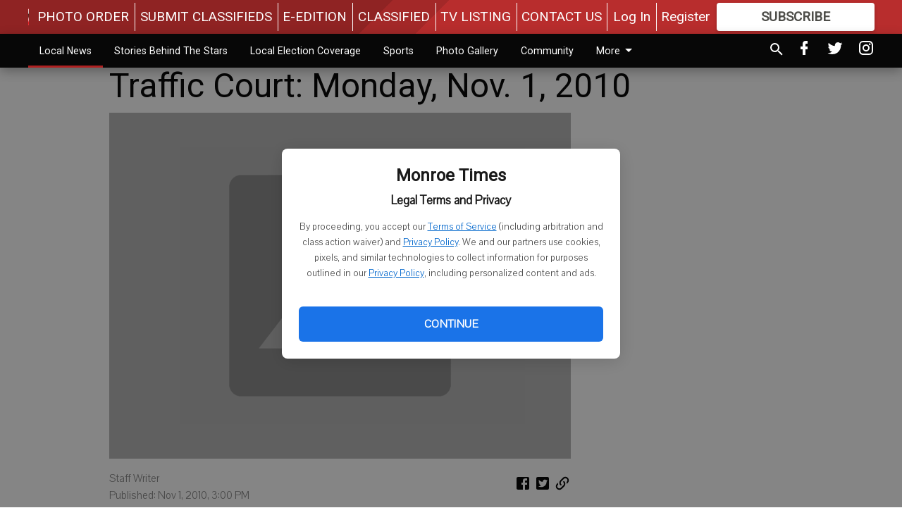

--- FILE ---
content_type: text/html; charset=utf-8
request_url: https://themonroetimes.com/local-news/copscourts/record/traffic-court-monday-nov-1-2010/
body_size: 145963
content:


<!DOCTYPE html>
<!--[if lt IE 7]>      <html class="no-js lt-ie9 lt-ie8 lt-ie7"> <![endif]-->
<!--[if IE 7]>         <html class="no-js lt-ie9 lt-ie8"> <![endif]-->
<!--[if IE 8]>         <html class="no-js lt-ie9"> <![endif]-->
<!--[if gt IE 8]><!-->
<html class="no-js" prefix="og: http://ogp.me/ns#"> <!--<![endif]-->
<head>
    
    
    
    
        
        <meta charset="utf-8"/>
        <meta http-equiv="X-UA-Compatible" content="IE=edge"/>
        <title>
                Traffic Court: Monday, Nov. 1, 2010 - Monroe Times
            </title>
        <meta name="robots" content="noarchive">
        <meta name="description" content="Green County Joanna L. Adams, 48, South Wayne, seatbelt violation, $10 Paul M. Albright, 21, Monroe, seatbelt violation, $10 Joseph E. Allen, 33, Monroe, seatbelt violation, $10 David S. Bates, 45, Monroe, driving after suspension, $200.50 David S. Bates, 45, Monroe, inattentive driving, $187.90 Peter J. Beaton, 25, Monroe, seatbelt violation, $10 Gerald H. Beckman, 49, Monroe, seatbelt violation, $10 Jose De Jesus Fajardo Benitez, 22, Monroe, driving without a license, $200.50 Chad S. Bergemann, 25, Monroe, seatbelt violation, $10 Daria L. Beutel, 17, Monroe, seatbelt violation, $10 Curt L. Blankenhagen, 48, Monroe, seatbelt violation, $10 Nicole J. Bleiler, 27, Monroe, driving without insurance, $200.50 Sherry A. Boeke, 41, Orangeville, Ill., inattentive driving, $187.90 John T. Broger, 55, Juda, riding illegally on a vehicle, $175.30 Courtney A. Broshous, 22, Monroe, driving without insurance, $200.50 Jon W. Burreson, 29, Monroe, failure to stop at a stop sign, $175.30 Rene Castellanos Avila, 26, Monroe, failure to stop at a stop sign, $175.30 Rene Castellanos Avila, 26, Monroe, second-offense driving after suspension, $200 Rene Castellanos Avila, 26, Monroe, driving without insurance, $200.50 Kristina A. Chapman, 24, New Glarus, permit unauthorized person to drive, $200.50 Timothy T. Christen, 21, Monroe, third-offense driving after suspension, $200.50 Darcy A. Connolly Brunner, 47, Freeport, Ill., seatbelt violation, $10 Richard J. Curran, 40, Monroe, seatbelt violation, $10 Matthew T. Daly, 20, Monroe, seatbelt violation, $10 Brian E. Damm, 41, Beloit, driving without proof of insurance, $10 Avis D. Disch, 82, Monticello, seatbelt violation, $10 Silvan F. Disch, 73, Monticello, seatbelt violation, $10 Nancy J. Duerst, 55, New Glarus, seatbelt violation, $10 Joshua J. Ellingson, 18, Monroe, seatbelt violation, $10 Katelyn A. Elasser, 21, Brodhead, seatbelt violation, $10 Kimberlee J. Eminger, 31, Monroe, seatbelt violation, $10 Kimberlee J. Eminger, 31, Monroe, driving without proof of insurance, $10 Ronald E. Fernstaedt, 46, Monroe, automobile following too closely, $200.50 Tara Brennan Fetterolf, 17, Monroe, speedometer violations, $200.50 Donald H. Fey, 72, Monroe, driving without a license, $200.50 Lisa A. Fransen, 40, Brodhead, non-registration of a vehicle, $175.30 Ignacio Garcia, 20, Monroe, driving without a license, $200.50 Marie P. Gogin, 47, Monroe, failure to yield the right of way, $175.30 Angelina L. Grunert, 42, Madison, speeding, $175.30 Tammy M. Hagen, 39, Monroe, seatbelt violation, $10 Sherriann E. Hanna, 40, Monroe, seatbelt violation, $10 Cody J. Hardy, 17, Brodhead, driving without insurance, $200.50 Bobby J. Harris, 28, Blanchardville, speeding, $200.50 Bobby J. Harris, 28, Blanchardville, driving without proof of insurance, $10 Robert R. Hawkins, 39, Monroe, driving after suspension, $200.50 Eliezer Hernandez De la Cruz, 24, Monroe, driving without a license, $200.50 Nicholas C. Huber, 17, Monroe, speeding, $175.30 Jessie P. Johns, 36, Monroe, seatbelt violation, $10 Todd R. Johnson, 41, Monroe, second-offense driving after suspension, $200.50 Matthew C. Kernen, 23, Monroe, seatbelt violation, $10 Sarina M. Klosterman, 19, Blanchardville, speedometer violations, $175.30 Lauren M. Knox, 20, Monroe, seatbelt violation, $10 Kaytlyn M. Knox, 16, Monroe, improper signal for stop/turn, $175.30 Hanna O. Knutson, 17, Monroe, improper signal for stop/turn, $175.30 Adam R. Kopp, 35, Albany, speeding, $175.30 Mark L. Krebs, 53, Monroe, seatbelt violation, $10 Angela E. Krebs, 34, Gratiot, seatbelt violation, $10 Rachel M. Kubly, 20, Monroe, permit unauthorized person to drive, $200.50 Cherie L. Lafave Hughes, 47, Monroe, seatbelt violation, $10 Jacob D. Larson, 19, Monroe, seatbelt violation, $10 Aaron M. Lawrence, 24, South Wayne, seatbelt violation, $10 Aaron M. Lawrence, 24, South Wayne, driving without proof of insurance, $10 Billy G. Lawrence, 18, Browntown, driving without insurance, $200.50 Billy G. Lawrence, 18, Browntown, driving after revocation/suspension, $175.30 Amy J. Lehr, 43, Monticello, seatbelt violation, $10 Christopher E. Leopold, 39, Monroe, non-registration of a vehicle, $150.10n Angel Mauricio Lopez Sanchez, 25, Monroe, driving after revocation, $200.50 Bonnie L. Mau, 55, Gratiot, seatbelt violation, $10 Bonnie L. Mau, 55, Gratiot, driving without proof of insurance, $10 William G. McMahan, 64, Belleville, driving while intoxicated, $691.50n Tyler P. McCabe, 22, Monroe, driving without insurance, $200.50 Tyler P. McCabe, 22, Monroe, second-offense driving after suspension, $200.50 Trisha M. Meier, 31, Monroe, seatbelt violation, $10 Monico Garcia Mendez, 46, Monroe, driving without insurance, $200.50 Peter P. Minucci, 53, Juda, non-registration of a vehicle, $175.30 Elias Ojeda Castro, 30, Monroe, second-offense driving after suspension, $200.50 Elias Ojeda Castro, 30, Monroe, driving without insurance, $200.50 Nathan W. Pahl, 23, Albany, driving without proof of insurance, $10 Nathan W. Pahl, 23, Albany, speeding, $200.50 Nathan W. Pahl, 23, Albany, non-registration of a vehicle, $150.10"/>
        <meta name="keywords" content=""/>
        <meta name="viewport" content="width=device-width, initial-scale=1"/>
        <meta name="theme-color" content="#8f2323">

        <meta property="og:title" content="Traffic Court: Monday, Nov. 1, 2010"/>
        <meta property="og:type" content="website"/>
        <meta property="og:url" content="https://themonroetimes.com/local-news/copscourts/record/traffic-court-monday-nov-1-2010/"/>
        
        <meta property="og:image" content="https://wisconsin.cdn-anvilcms.net/media/images/2018/06/07/images/placeholder.max-640x480.png"/>
        <link rel="image_src" href="https://wisconsin.cdn-anvilcms.net/media/images/2018/06/07/images/placeholder.max-640x480.png"/>
        <meta property="og:description" content="Green County Joanna L. Adams, 48, South Wayne, seatbelt violation, $10 Paul M. Albright, 21, Monroe, seatbelt violation, $10 Joseph E. Allen, 33, Monroe, seatbelt violation, $10 David S. Bates, 45, Monroe, driving after suspension, $200.50 David S. Bates, 45, Monroe, inattentive driving, $187.90 Peter J. Beaton, 25, Monroe, seatbelt violation, $10 Gerald H. Beckman, 49, Monroe, seatbelt violation, $10 Jose De Jesus Fajardo Benitez, 22, Monroe, driving without a license, $200.50 Chad S. Bergemann, 25, Monroe, seatbelt violation, $10 Daria L. Beutel, 17, Monroe, seatbelt violation, $10 Curt L. Blankenhagen, 48, Monroe, seatbelt violation, $10 Nicole J. Bleiler, 27, Monroe, driving without insurance, $200.50 Sherry A. Boeke, 41, Orangeville, Ill., inattentive driving, $187.90 John T. Broger, 55, Juda, riding illegally on a vehicle, $175.30 Courtney A. Broshous, 22, Monroe, driving without insurance, $200.50 Jon W. Burreson, 29, Monroe, failure to stop at a stop sign, $175.30 Rene Castellanos Avila, 26, Monroe, failure to stop at a stop sign, $175.30 Rene Castellanos Avila, 26, Monroe, second-offense driving after suspension, $200 Rene Castellanos Avila, 26, Monroe, driving without insurance, $200.50 Kristina A. Chapman, 24, New Glarus, permit unauthorized person to drive, $200.50 Timothy T. Christen, 21, Monroe, third-offense driving after suspension, $200.50 Darcy A. Connolly Brunner, 47, Freeport, Ill., seatbelt violation, $10 Richard J. Curran, 40, Monroe, seatbelt violation, $10 Matthew T. Daly, 20, Monroe, seatbelt violation, $10 Brian E. Damm, 41, Beloit, driving without proof of insurance, $10 Avis D. Disch, 82, Monticello, seatbelt violation, $10 Silvan F. Disch, 73, Monticello, seatbelt violation, $10 Nancy J. Duerst, 55, New Glarus, seatbelt violation, $10 Joshua J. Ellingson, 18, Monroe, seatbelt violation, $10 Katelyn A. Elasser, 21, Brodhead, seatbelt violation, $10 Kimberlee J. Eminger, 31, Monroe, seatbelt violation, $10 Kimberlee J. Eminger, 31, Monroe, driving without proof of insurance, $10 Ronald E. Fernstaedt, 46, Monroe, automobile following too closely, $200.50 Tara Brennan Fetterolf, 17, Monroe, speedometer violations, $200.50 Donald H. Fey, 72, Monroe, driving without a license, $200.50 Lisa A. Fransen, 40, Brodhead, non-registration of a vehicle, $175.30 Ignacio Garcia, 20, Monroe, driving without a license, $200.50 Marie P. Gogin, 47, Monroe, failure to yield the right of way, $175.30 Angelina L. Grunert, 42, Madison, speeding, $175.30 Tammy M. Hagen, 39, Monroe, seatbelt violation, $10 Sherriann E. Hanna, 40, Monroe, seatbelt violation, $10 Cody J. Hardy, 17, Brodhead, driving without insurance, $200.50 Bobby J. Harris, 28, Blanchardville, speeding, $200.50 Bobby J. Harris, 28, Blanchardville, driving without proof of insurance, $10 Robert R. Hawkins, 39, Monroe, driving after suspension, $200.50 Eliezer Hernandez De la Cruz, 24, Monroe, driving without a license, $200.50 Nicholas C. Huber, 17, Monroe, speeding, $175.30 Jessie P. Johns, 36, Monroe, seatbelt violation, $10 Todd R. Johnson, 41, Monroe, second-offense driving after suspension, $200.50 Matthew C. Kernen, 23, Monroe, seatbelt violation, $10 Sarina M. Klosterman, 19, Blanchardville, speedometer violations, $175.30 Lauren M. Knox, 20, Monroe, seatbelt violation, $10 Kaytlyn M. Knox, 16, Monroe, improper signal for stop/turn, $175.30 Hanna O. Knutson, 17, Monroe, improper signal for stop/turn, $175.30 Adam R. Kopp, 35, Albany, speeding, $175.30 Mark L. Krebs, 53, Monroe, seatbelt violation, $10 Angela E. Krebs, 34, Gratiot, seatbelt violation, $10 Rachel M. Kubly, 20, Monroe, permit unauthorized person to drive, $200.50 Cherie L. Lafave Hughes, 47, Monroe, seatbelt violation, $10 Jacob D. Larson, 19, Monroe, seatbelt violation, $10 Aaron M. Lawrence, 24, South Wayne, seatbelt violation, $10 Aaron M. Lawrence, 24, South Wayne, driving without proof of insurance, $10 Billy G. Lawrence, 18, Browntown, driving without insurance, $200.50 Billy G. Lawrence, 18, Browntown, driving after revocation/suspension, $175.30 Amy J. Lehr, 43, Monticello, seatbelt violation, $10 Christopher E. Leopold, 39, Monroe, non-registration of a vehicle, $150.10n Angel Mauricio Lopez Sanchez, 25, Monroe, driving after revocation, $200.50 Bonnie L. Mau, 55, Gratiot, seatbelt violation, $10 Bonnie L. Mau, 55, Gratiot, driving without proof of insurance, $10 William G. McMahan, 64, Belleville, driving while intoxicated, $691.50n Tyler P. McCabe, 22, Monroe, driving without insurance, $200.50 Tyler P. McCabe, 22, Monroe, second-offense driving after suspension, $200.50 Trisha M. Meier, 31, Monroe, seatbelt violation, $10 Monico Garcia Mendez, 46, Monroe, driving without insurance, $200.50 Peter P. Minucci, 53, Juda, non-registration of a vehicle, $175.30 Elias Ojeda Castro, 30, Monroe, second-offense driving after suspension, $200.50 Elias Ojeda Castro, 30, Monroe, driving without insurance, $200.50 Nathan W. Pahl, 23, Albany, driving without proof of insurance, $10 Nathan W. Pahl, 23, Albany, speeding, $200.50 Nathan W. Pahl, 23, Albany, non-registration of a vehicle, $150.10" />
        <meta name="twitter:card" content="summary_large_image"/>
        <meta name="twitter:image:alt" content="" />

        

        
        <script type="application/ld+json">
        {
            "@context": "http://schema.org",
            "@type": "WebPage",
            
                "primaryImageOfPage": {
                    "@type": "ImageObject",
                    "url": "https://wisconsin.cdn\u002Danvilcms.net/media/images/2018/06/07/images/placeholder.max\u002D640x480.png",
                    "width": 640,
                    "height": 480,
                    "caption": ""
                },
                "thumbnailUrl": "https://wisconsin.cdn\u002Danvilcms.net/media/images/2018/06/07/images/placeholder.max\u002D640x480.png",
            
            "mainContentOfPage": "Traffic Court: Monday, Nov. 1, 2010"
        }
        </script>
        
    
    

    <meta name="robots" content="max-image-preview:large">
    


    
    
    
    
    
    

    <script type="application/ld+json">
    {
        "@context": "http://schema.org",
        "@type": "NewsArticle",
        "headline": "Traffic Court: Monday, Nov. 1, 2010",
        "description": "Green County Joanna L. Adams, 48, South Wayne, seatbelt violation, $10 Paul M. Albright, 21, Monroe, seatbelt violation, $10 Joseph E. Allen, 33, Monroe, seatbelt violation, $10 David S. Bates, 45, Monroe, driving after suspension, $200.50 David S. Bates, 45, Monroe, inattentive driving, $187.90 Peter J. Beaton, 25, Monroe, seatbelt violation, $10 Gerald H. Beckman, 49, Monroe, seatbelt violation, $10 Jose De Jesus Fajardo Benitez, 22, Monroe, driving without a license, $200.50 Chad S. Bergemann, 25, Monroe, seatbelt violation, $10 Daria L. Beutel, 17, Monroe, seatbelt violation, $10 Curt L. Blankenhagen, 48, Monroe, seatbelt violation, $10 Nicole J. Bleiler, 27, Monroe, driving without insurance, $200.50 Sherry A. Boeke, 41, Orangeville, Ill., inattentive driving, $187.90 John T. Broger, 55, Juda, riding illegally on a vehicle, $175.30 Courtney A. Broshous, 22, Monroe, driving without insurance, $200.50 Jon W. Burreson, 29, Monroe, failure to stop at a stop sign, $175.30 Rene Castellanos Avila, 26, Monroe, failure to stop at a stop sign, $175.30 Rene Castellanos Avila, 26, Monroe, second\u002Doffense driving after suspension, $200 Rene Castellanos Avila, 26, Monroe, driving without insurance, $200.50 Kristina A. Chapman, 24, New Glarus, permit unauthorized person to drive, $200.50 Timothy T. Christen, 21, Monroe, third\u002Doffense driving after suspension, $200.50 Darcy A. Connolly Brunner, 47, Freeport, Ill., seatbelt violation, $10 Richard J. Curran, 40, Monroe, seatbelt violation, $10 Matthew T. Daly, 20, Monroe, seatbelt violation, $10 Brian E. Damm, 41, Beloit, driving without proof of insurance, $10 Avis D. Disch, 82, Monticello, seatbelt violation, $10 Silvan F. Disch, 73, Monticello, seatbelt violation, $10 Nancy J. Duerst, 55, New Glarus, seatbelt violation, $10 Joshua J. Ellingson, 18, Monroe, seatbelt violation, $10 Katelyn A. Elasser, 21, Brodhead, seatbelt violation, $10 Kimberlee J. Eminger, 31, Monroe, seatbelt violation, $10 Kimberlee J. Eminger, 31, Monroe, driving without proof of insurance, $10 Ronald E. Fernstaedt, 46, Monroe, automobile following too closely, $200.50 Tara Brennan Fetterolf, 17, Monroe, speedometer violations, $200.50 Donald H. Fey, 72, Monroe, driving without a license, $200.50 Lisa A. Fransen, 40, Brodhead, non\u002Dregistration of a vehicle, $175.30 Ignacio Garcia, 20, Monroe, driving without a license, $200.50 Marie P. Gogin, 47, Monroe, failure to yield the right of way, $175.30 Angelina L. Grunert, 42, Madison, speeding, $175.30 Tammy M. Hagen, 39, Monroe, seatbelt violation, $10 Sherriann E. Hanna, 40, Monroe, seatbelt violation, $10 Cody J. Hardy, 17, Brodhead, driving without insurance, $200.50 Bobby J. Harris, 28, Blanchardville, speeding, $200.50 Bobby J. Harris, 28, Blanchardville, driving without proof of insurance, $10 Robert R. Hawkins, 39, Monroe, driving after suspension, $200.50 Eliezer Hernandez De la Cruz, 24, Monroe, driving without a license, $200.50 Nicholas C. Huber, 17, Monroe, speeding, $175.30 Jessie P. Johns, 36, Monroe, seatbelt violation, $10 Todd R. Johnson, 41, Monroe, second\u002Doffense driving after suspension, $200.50 Matthew C. Kernen, 23, Monroe, seatbelt violation, $10 Sarina M. Klosterman, 19, Blanchardville, speedometer violations, $175.30 Lauren M. Knox, 20, Monroe, seatbelt violation, $10 Kaytlyn M. Knox, 16, Monroe, improper signal for stop/turn, $175.30 Hanna O. Knutson, 17, Monroe, improper signal for stop/turn, $175.30 Adam R. Kopp, 35, Albany, speeding, $175.30 Mark L. Krebs, 53, Monroe, seatbelt violation, $10 Angela E. Krebs, 34, Gratiot, seatbelt violation, $10 Rachel M. Kubly, 20, Monroe, permit unauthorized person to drive, $200.50 Cherie L. Lafave Hughes, 47, Monroe, seatbelt violation, $10 Jacob D. Larson, 19, Monroe, seatbelt violation, $10 Aaron M. Lawrence, 24, South Wayne, seatbelt violation, $10 Aaron M. Lawrence, 24, South Wayne, driving without proof of insurance, $10 Billy G. Lawrence, 18, Browntown, driving without insurance, $200.50 Billy G. Lawrence, 18, Browntown, driving after revocation/suspension, $175.30 Amy J. Lehr, 43, Monticello, seatbelt violation, $10 Christopher E. Leopold, 39, Monroe, non\u002Dregistration of a vehicle, $150.10n Angel Mauricio Lopez Sanchez, 25, Monroe, driving after revocation, $200.50 Bonnie L. Mau, 55, Gratiot, seatbelt violation, $10 Bonnie L. Mau, 55, Gratiot, driving without proof of insurance, $10 William G. McMahan, 64, Belleville, driving while intoxicated, $691.50n Tyler P. McCabe, 22, Monroe, driving without insurance, $200.50 Tyler P. McCabe, 22, Monroe, second\u002Doffense driving after suspension, $200.50 Trisha M. Meier, 31, Monroe, seatbelt violation, $10 Monico Garcia Mendez, 46, Monroe, driving without insurance, $200.50 Peter P. Minucci, 53, Juda, non\u002Dregistration of a vehicle, $175.30 Elias Ojeda Castro, 30, Monroe, second\u002Doffense driving after suspension, $200.50 Elias Ojeda Castro, 30, Monroe, driving without insurance, $200.50 Nathan W. Pahl, 23, Albany, driving without proof of insurance, $10 Nathan W. Pahl, 23, Albany, speeding, $200.50 Nathan W. Pahl, 23, Albany, non\u002Dregistration of a vehicle, $150.10",
        "articleSection": "Record",
        "image": [
          {
            "@type": "ImageObject",
            "url": "https://wisconsin.cdn\u002Danvilcms.net/media/images/2018/06/07/images/placeholder.max\u002D640x480.png",
            "width": 640,
            "height": 480,
            "caption": ""
          }
        ],
        "mainEntityOfPage": "https://themonroetimes.com/local\u002Dnews/copscourts/record/traffic\u002Dcourt\u002Dmonday\u002Dnov\u002D1\u002D2010/",
        "author": [
           {
            "@type": "Person",
            "name": "Staff Writer"
           }
        ],
        "publisher": {
           "@type": "Organization",
           "name": "Monroe Times",
           "logo": {
                "@type": "ImageObject",
                
                    "url": "https://wisconsin.cdn\u002Danvilcms.net/media/images/2018/07/01/images/TheMonroeTimeswebLogo.max\u002D640x480.png",
                    "width": 640,
                    "height": 256,
                    "caption": ""
                
           }
        },
        "datePublished": "2010\u002D11\u002D01T15:00:00+00:00",
        "dateModified": "2010\u002D11\u002D01T15:00:00+00:00",
        "thumbnailUrl": "https://wisconsin.cdn\u002Danvilcms.net/media/images/2018/06/07/images/placeholder.max\u002D640x480.png"
    }
    </script>



    


    
        <link rel="shortcut icon" size="16x16" href="https://wisconsin.cdn-anvilcms.net/media/images/2018/05/29/images/Morris_MFavicon.width-16.png">
    
        <link rel="shortcut icon" size="32x32" href="https://wisconsin.cdn-anvilcms.net/media/images/2018/05/29/images/Morris_MFavicon.width-32.png">
    
        <link rel="shortcut icon" size="48x48" href="https://wisconsin.cdn-anvilcms.net/media/images/2018/05/29/images/Morris_MFavicon.width-48.png">
    
        <link rel="shortcut icon" size="128x128" href="https://wisconsin.cdn-anvilcms.net/media/images/2018/05/29/images/Morris_MFavicon.width-128.png">
    
        <link rel="shortcut icon" size="192x192" href="https://wisconsin.cdn-anvilcms.net/media/images/2018/05/29/images/Morris_MFavicon.width-192.png">
    

    
        <link rel="touch-icon" size="192x192" href="https://wisconsin.cdn-anvilcms.net/media/images/2018/05/29/images/Morris_MFavicon.width-192.png">
    

    
        <link rel="icon" size="192x192" href="https://wisconsin.cdn-anvilcms.net/media/images/2018/05/29/images/Morris_MFavicon.width-192.png">
    

    
        <link rel="apple-touch-icon" size="57x57" href="https://wisconsin.cdn-anvilcms.net/media/images/2018/05/29/images/Morris_MFavicon.width-57.png">
    
        <link rel="apple-touch-icon" size="72x72" href="https://wisconsin.cdn-anvilcms.net/media/images/2018/05/29/images/Morris_MFavicon.width-72.png">
    
        <link rel="apple-touch-icon" size="114x114" href="https://wisconsin.cdn-anvilcms.net/media/images/2018/05/29/images/Morris_MFavicon.width-114.png">
    
        <link rel="apple-touch-icon" size="144x144" href="https://wisconsin.cdn-anvilcms.net/media/images/2018/05/29/images/Morris_MFavicon.width-144.png">
    
        <link rel="apple-touch-icon" size="180x180" href="https://wisconsin.cdn-anvilcms.net/media/images/2018/05/29/images/Morris_MFavicon.width-180.png">
    

    
        <link rel="apple-touch-icon-precomposed" size="57x57" href="https://wisconsin.cdn-anvilcms.net/media/images/2018/05/29/images/Morris_MFavicon.width-57.png">
    
        <link rel="apple-touch-icon-precomposed" size="72x72" href="https://wisconsin.cdn-anvilcms.net/media/images/2018/05/29/images/Morris_MFavicon.width-72.png">
    
        <link rel="apple-touch-icon-precomposed" size="76x76" href="https://wisconsin.cdn-anvilcms.net/media/images/2018/05/29/images/Morris_MFavicon.width-76.png">
    
        <link rel="apple-touch-icon-precomposed" size="114x114" href="https://wisconsin.cdn-anvilcms.net/media/images/2018/05/29/images/Morris_MFavicon.width-114.png">
    
        <link rel="apple-touch-icon-precomposed" size="120x120" href="https://wisconsin.cdn-anvilcms.net/media/images/2018/05/29/images/Morris_MFavicon.width-120.png">
    
        <link rel="apple-touch-icon-precomposed" size="144x144" href="https://wisconsin.cdn-anvilcms.net/media/images/2018/05/29/images/Morris_MFavicon.width-144.png">
    
        <link rel="apple-touch-icon-precomposed" size="152x152" href="https://wisconsin.cdn-anvilcms.net/media/images/2018/05/29/images/Morris_MFavicon.width-152.png">
    
        <link rel="apple-touch-icon-precomposed" size="180x180" href="https://wisconsin.cdn-anvilcms.net/media/images/2018/05/29/images/Morris_MFavicon.width-180.png">
    



    <link rel="stylesheet" type="text/css" href="https://wisconsin.cdn-anvilcms.net/media/compiled_styles/monroe-times-2026-01-28_142644.4395440000.css"/>

    <link rel="stylesheet" type="text/css" href="https://fonts.googleapis.com/css?family=Roboto"/>
<link rel="stylesheet" type="text/css" href="https://fonts.googleapis.com/css?family=Pavanam"/>


    
    
        
    
        
    

    

    
<script id="user-config" type="application/json">{"authenticated":false,"anonymous":true,"rate_card":"Default Rate Card","has_paid_subscription":false,"has_phone":false}</script>

    
    
<script id="template-settings-config" type="application/json">{"paywall_read_article_header":"Would you like to keep reading?","paywall_read_article_text":"","paywall_subscribe_prompt_header":"Subscribe to keep reading","paywall_subscribe_prompt_text":"\u003cdiv class=\"rich-text\"\u003e\u003cdiv class=\"rich-text\"\u003e\u003cp\u003eWe hope you enjoyed your FREE preview of TheMonroeTimes.com\u003c/p\u003e\u003cp\u003eSubscribe today to keep reading great local content. You can cancel anytime!\u003c/p\u003e\u003c/div\u003e\u003c/div\u003e","paywall_subscribe_prompt_button_text":"Subscribe","paywall_registration_wall_header":"Keep reading for free","paywall_registration_wall_text":"\u003cdiv class=\"rich-text\"\u003eEnter your email address to continue reading.\u003c/div\u003e","paywall_registration_wall_thanks_header":"Thanks for registering","paywall_registration_wall_thanks_text":"\u003cdiv class=\"rich-text\"\u003e\u003cp\u003eCheck your email and click the link to keep reading.\u003c/p\u003e\u003cp\u003eIf you have not received the email:\u003c/p\u003e\u003col\u003e\u003cli\u003eMake sure the email address is correct\u003c/li\u003e\u003cli\u003eCheck your junk folder\u003c/li\u003e\u003c/ol\u003e\u003c/div\u003e","registration_and_login_enabled":true,"account_help_box_text_serialized":[{"type":"heading","id":"f8852f66-8fe7-4e2e-a728-f4e7a1bf7c56","value":"Need help logging in?"},{"type":"paragraph","id":"88172c74-cb2c-4479-9394-e75644d4244f","value":"\u003cdiv class=\"rich-text\"\u003e\u003cp\u003ePlease use your e-mail address to log into your account. The previous \"usernames\" are no longer supported. If you have an issue with access please check out the \u003ca href=\"https://themonroetimes.com/registering-and-logging-new-site/\"\u003e\u003cb\u003eRegistering and Logging In help sheet\u003c/b\u003e\u003c/a\u003e.\u003c/p\u003e\u003cp\u003eYou can also reach out to us via email:\u00a0circulation@themonroetimes.com\u00a0\u003c/p\u003e\u003cp\u003e\u003cbr/\u003e\u003c/p\u003e\u003c/div\u003e"}]}</script>

    
<script id="frontend-settings-config" type="application/json">{"recaptcha_public_key":"6LeJnaIZAAAAAMr3U3kn4bWISHRtCL7JyUkOiseq"}</script>

    
<script id="core-urls-config" type="application/json">{"login":"/login/","register":"/register/","password_reset":"/password/reset/","account_link_subscription":"/account/link-subscription/","facebook_social_begin":"/auth/login/facebook/","apple_social_begin":"/auth/login/apple-id/","registration_wall_submit":"/api/v1/registration-wall/submit/","registration_wall_social_submit":"/paywall/registration-wall/social/submit/","braintree_client_token":"/api/v1/braintree/token/","order_tunnel_api":"/api/v1/order_tunnel/","default_order_tunnel":"/order-tunnel/","paywall_order_tunnel":"/order-tunnel/","newsletter_api":"/api/v1/account/newsletter/","current_user_api":"/api/v1/users/self/","login_api":"/api/v1/users/login/"}</script>

    
<script id="social-config" type="application/json">{"facebook":{"enabled":true},"apple":{"enabled":false}}</script>

    
<script id="page-style-config" type="application/json">{"colors":{"primary":"#8f2323","neutral":"#070707","neutralHighlight":"#af2121","cardBackground":"#eeeeee","cardHighlight":"#404040","aboveFoldBackground":"#eeeeee","contentBackground":"#ffffff","overlayBackground":"#fefefe","overlayForeground":"#6f6f6f","breakingNewsBannerBackground":"#af2121","subscribeButtonForeground":"#4d4d49","paywallSubscribePromptButtonBackground":"#3adb76","subscribeButtonBackground":"#ffffff","contentListOverlay":"#ffffff"},"fonts":{"heading":"\"Roboto\", sans-serif","body":"\"Pavanam\", sans-serif"}}</script>


    
    <link rel="stylesheet" type="text/css" href="https://wisconsin.cdn-anvilcms.net/static/46.8.14/webpack/Anvil.css"/>
    <script src="https://wisconsin.cdn-anvilcms.net/static/46.8.14/webpack/runtime.js"></script>
    <script src="https://wisconsin.cdn-anvilcms.net/static/46.8.14/webpack/AnvilLegacy.js"></script>
    <script defer src="https://wisconsin.cdn-anvilcms.net/static/46.8.14/webpack/Anvil.js"></script>

    
    

    

    
        
    

    


    

    



</head>

<body class="body--style--9">


<script id="consent-config" type="application/json">{"privacy_policy_url":"https://themonroetimes.com/privacy-policy/","terms_of_service_url":"https://themonroetimes.com/terms-of-service/","site_name":"Monroe Times"}</script>
<div data-component="ConsentModal" data-prop-config-id="consent-config"></div>



<nav>
    <div class="anvil-header-wrapper">
        


<div id="anvilHeader">
    
    <div class="top-bar anvil-header anvil-header--style--9 hide-for-large">
        <div class="anvil-header__title">
            <div class="anvil-title-bar anvil-title-bar--style--9">
                <div class="row expanded collapse align-middle">
                    <div class="column shrink">
                        <button class="hide anvil-header__tab" id="tabMenuClose" data-toggle="tabMenuOpen tabMenuClose"
                                aria-label="Close menu"
                                type="button" data-close data-toggler=".hide">
                            <i class="close-icon" aria-hidden="false"></i>
                        </button>
                        <button class="anvil-header__tab" id="tabMenuOpen" type="button"
                                data-toggle="sideMenu tabMenuClose tabMenuOpen"
                                data-toggler=".hide">
                            <i class="hamburger-menu-icon" aria-hidden="false"></i>
                        </button>
                    </div>
                    <div class="column shrink">
                        

<div class="anvil-logo--style--9 anvil-logo anvil-logo--mobile">
    <a class="anvil-logo__link" href="https://themonroetimes.com">
        
            
                <img alt="TheMonroeTimesWebArt" class="anvil-logo__image" height="64" src="https://wisconsin.cdn-anvilcms.net/media/images/2018/07/01/images/TheMonroeTimeswebLogo.height-64.png" width="160">
            
        
    </a>
</div>
                    </div>
                    
                        <div class="column show-for-medium anvil-title-bar__section-label-wrapper">
                            <div class="row expanded align-right">
                                <div class="column shrink">
                                    <h3 class="anvil-title-bar__text anvil-title-bar__section-label"><a
                                            href="/local-news/copscourts/record/">Record</a></h3>
                                </div>
                            </div>
                        </div>
                    
                </div>
            </div>
        </div>
    </div>
    

    
    <div class="anvil-header anvil-header--style--9 show-for-large">
        <div class="row expanded anvil-header__content show-for-large">
            <div class="column">
                

<div class="anvil-logo--style--9 anvil-logo">
    <a class="anvil-logo__link" href="https://themonroetimes.com">
        
            
                <img alt="TheMonroeTimesWebArt" class="anvil-logo__image" height="128" src="https://wisconsin.cdn-anvilcms.net/media/images/2018/07/01/images/TheMonroeTimeswebLogo.height-128.png" width="320">
            
        
    </a>
</div>
            </div>
            <div class="column shrink anvil-header-menu">
                <div class="row expanded align-right">
                    
                        <div class="anvil-header-menu__element">
                            <div class="shrink">
                                



                            </div>
                        </div>
                    
                    
                        <div class="anvil-header-menu__element">
                            <a class="crun-link crun-link--animate crun-link--important" href="/submit-monroe-times/photo-order/">
                                PHOTO ORDER
                            </a>
                        </div>
                    
                        <div class="anvil-header-menu__element anvil-header-menu__element--divide-left">
                            <a class="crun-link crun-link--animate crun-link--important" href="/submit-monroe-times/submit-classifieds/">
                                SUBMIT CLASSIFIEDS
                            </a>
                        </div>
                    
                        <div class="anvil-header-menu__element anvil-header-menu__element--divide-left">
                            <a class="crun-link crun-link--animate crun-link--important" href="/api/v1/tecnavia/redirect/">
                                E-EDITION
                            </a>
                        </div>
                    
                        <div class="anvil-header-menu__element anvil-header-menu__element--divide-left">
                            <a class="crun-link crun-link--animate crun-link--important" href="/classified/">
                                CLASSIFIED
                            </a>
                        </div>
                    
                        <div class="anvil-header-menu__element anvil-header-menu__element--divide-left">
                            <a class="crun-link crun-link--animate crun-link--important" href="/tv-listing/">
                                TV LISTING
                            </a>
                        </div>
                    
                        <div class="anvil-header-menu__element anvil-header-menu__element--divide-left anvil-header-menu__element--divide-right">
                            <a class="crun-link crun-link--animate crun-link--important" href="/monroe-contact-us/">
                                CONTACT US
                            </a>
                        </div>
                    

                    
                        
                            
                                <div class="anvil-header-menu__element">
                                    
                                    
                                    
                                        <a class="crun-link crun-link--animate"
                                           href="/login/?next=/local-news/copscourts/record/traffic-court-monday-nov-1-2010/">
                                            Log In
                                        </a>
                                    
                                </div>
                                <div class="anvil-header-menu__element anvil-header-menu__element--divide-left">
                                    
                                        <a class="crun-link crun-link--animate" href="/register/">
                                            Register
                                        </a>
                                    
                                </div>
                                
                                
                                    <div class="column shrink anvil-header__subscribe">
                                        <a id="subscribe_button" href="/order-tunnel/">
                                            <p>Subscribe</p>
                                            <p>For <span>more</span> great content</p>
                                        </a>
                                    </div>
                                
                            
                        
                    
                </div>
            </div>
        </div>
    </div>
    
</div>


<div class="reveal reveal-modal-fullscreen anvil-menu anvil-menu--style--9" id="sideMenu" data-reveal
     data-animation-in="slide-in-left fast" data-animation-out="slide-out-left fast"
     data-overlay="false" data-hide-for="large" data-v-offset="0">
    <div class="anvil-header__mobile top-bar anvil-header anvil-header--style--9 hide-for-large">
            <div class="anvil-header__title">
                <div class="anvil-title-bar anvil-title-bar--style--9">
                    <div class="row expanded collapse align-middle">
                        <div class="column shrink">
                            <button class="anvil-header__tab" id="tabMenuClose" type="button"
                                    data-toggle="sideMenu tabMenuClose tabMenuOpen"
                                    data-toggler=".hide">
                                <i class="close-icon" aria-hidden="false"></i>
                            </button>
                        </div>
                        <div class="column shrink">
                            

<div class="anvil-logo--style--9 anvil-logo anvil-logo--mobile">
    <a class="anvil-logo__link" href="https://themonroetimes.com">
        
            
                <img alt="TheMonroeTimesWebArt" class="anvil-logo__image" height="64" src="https://wisconsin.cdn-anvilcms.net/media/images/2018/07/01/images/TheMonroeTimeswebLogo.height-64.png" width="160">
            
        
    </a>
</div>
                        </div>
                        
                        <div class="column show-for-medium anvil-title-bar__section-label-wrapper">
                            <div class="row expanded align-right">
                                <div class="column shrink">
                                    <h3 class="anvil-title-bar__text anvil-title-bar__section-label"><a
                                        href="/local-news/copscourts/record/">Record</a></h3>
                                </div>
                            </div>
                        </div>
                    
                    </div>
                </div>
            </div>
    </div>

    <div class="row expanded collapse">
        <div class="columns shrink">
            
            <ul class="anvil-menu__icons" id="menu-tabs" data-tabs>
                
                    
                    <li class="tabs-title">
                        <a href="#searchPanel">
                            <i class="magnify-icon" aria-hidden="true"></i>
                        </a>
                    </li>
                    
                
                <li class="tabs-title is-active">
                    <a href="#sectionPanel" aria-selected="true">
                        <i class="apps-icon" aria-hidden="true"></i>
                    </a>
                </li>
                
                    
                        <li>
                            <a href="/account/dashboard/">
                                <i class="account-icon" aria-hidden="true"></i>
                            </a>
                        </li>
                    
                
                
                    <li class="tabs-title">
                        <a href="#connectPanel">
                            <i class="plus-icon" aria-hidden="true"></i>
                        </a>
                    </li>
                
                
                    
                    
                        <li>
                            <div class="anvil-menu__subscribe anvil-menu__subscribe--vertical">
                                <a href="/order-tunnel/">
                                    <p>Subscribe</p>
                                    <p>For <span>more</span> great content</p>
                                </a>
                            </div>
                        </li>
                    
                
            </ul>
        </div>
        <div class="columns">
            <div class="anvil-menu__panels" data-tabs-content="menu-tabs">
                
                
                    
                    <div class="tabs-panel search-panel" id="searchPanel">
                        <form action="/search/" autocomplete="on">
                            <div class="row expanded">
                                <div class="small-10 column">
                                    <input name="q" type="search" placeholder="Search">
                                </div>
                                <div class="small-2 column align-middle text-center">
                                    <button type="submit"><i class="magnify-icon" aria-hidden="true"></i></button>
                                </div>
                            </div>
                        </form>
                    </div>
                    
                
                <div class="tabs-panel is-active" id="sectionPanel">
                    <h6 class="anvil-menu__subheader anvil-menu__divider">Sections</h6>
                    
                        <div class="row expanded column anvil-menu__item">
                            <a href="/local-news/">
                                Local News
                            </a>
                        </div>
                    
                        <div class="row expanded column anvil-menu__item">
                            <a href="/stories-behind-stars/">
                                Stories Behind The Stars
                            </a>
                        </div>
                    
                        <div class="row expanded column anvil-menu__item">
                            <a href="/local-election-coverage/">
                                Local Election Coverage
                            </a>
                        </div>
                    
                        <div class="row expanded column anvil-menu__item">
                            <a href="/sports-2/">
                                Sports
                            </a>
                        </div>
                    
                        <div class="row expanded column anvil-menu__item">
                            <a href="/photo-gallery/">
                                Photo Gallery
                            </a>
                        </div>
                    
                        <div class="row expanded column anvil-menu__item">
                            <a href="/community/">
                                Community
                            </a>
                        </div>
                    
                        <div class="row expanded column anvil-menu__item">
                            <a href="/monroe-times-obituaries/">
                                Obituaries
                            </a>
                        </div>
                    
                        <div class="row expanded column anvil-menu__item">
                            <a href="/calendar/">
                                Calendar
                            </a>
                        </div>
                    
                        <div class="row expanded column anvil-menu__item">
                            <a href="/views/">
                                Views
                            </a>
                        </div>
                    
                        <div class="row expanded column anvil-menu__item">
                            <a href="/lifestyle/">
                                Life
                            </a>
                        </div>
                    
                        <div class="row expanded column anvil-menu__item">
                            <a href="/exciting-times-history/">
                                Exciting  Times in History
                            </a>
                        </div>
                    
                        <div class="row expanded column anvil-menu__item">
                            <a href="https://themonroetimes.com/privacy-policy/">
                                Privacy Policy
                            </a>
                        </div>
                    
                        <div class="row expanded column anvil-menu__item">
                            <a href="https://themonroetimes.com/terms-of-service/">
                                Terms of Service
                            </a>
                        </div>
                    
                    
                        <div class="anvil-menu__subheader anvil-menu__divider anvil-menu__divider--no-padding"></div>
                        
                            <div class="row expanded column anvil-menu__item">
                                <a href="/submit-monroe-times/photo-order/">
                                    PHOTO ORDER
                                </a>
                            </div>
                        
                            <div class="row expanded column anvil-menu__item">
                                <a href="/submit-monroe-times/submit-classifieds/">
                                    SUBMIT CLASSIFIEDS
                                </a>
                            </div>
                        
                            <div class="row expanded column anvil-menu__item">
                                <a href="/api/v1/tecnavia/redirect/">
                                    E-EDITION
                                </a>
                            </div>
                        
                            <div class="row expanded column anvil-menu__item">
                                <a href="/classified/">
                                    CLASSIFIED
                                </a>
                            </div>
                        
                            <div class="row expanded column anvil-menu__item">
                                <a href="/tv-listing/">
                                    TV LISTING
                                </a>
                            </div>
                        
                            <div class="row expanded column anvil-menu__item">
                                <a href="/monroe-contact-us/">
                                    CONTACT US
                                </a>
                            </div>
                        
                    
                </div>
            
                <div class="tabs-panel" id="connectPanel">
                    <h6 class="anvil-menu__subheader anvil-menu__divider">Connect</h6>
                    
                        <div class="row expanded column anvil-menu__link">
                            <a href="https://www.facebook.com/monroetimes" target="_blank">
                                Like on Facebook
                            </a>
                        </div>
                    
                    
                        <div class="row expanded column anvil-menu__link">
                            <a href="https://twitter.com/monroetimes" target="_blank">
                                Follow on Twitter
                            </a>
                        </div>
                    
                    
                        <div class="row expanded column anvil-menu__link">
                            <a href="https://instagram.com/themonroetimes" target="_blank">
                                Follow on Instagram
                            </a>
                        </div>
                    
                    
                </div>
            
            </div>
        </div>
    </div>
</div>


        <div id="main_menu">
            
<div class="navigation submenu-navigation 
    show-for-large
"
     id="">
    <div class="sticky navigation__content">
        <div class="top-bar anvil-main-menu anvil-main-menu--style--9">
            <div class="top-bar__content anvil-main-menu__content row expanded align-middle">
                
    
    
        <div class="column">
            <ul class="anvil-main-menu__tabs" data-tabs id="mainMenuTabs">
                
                    <li class="anvil-main-menu__tabs-title anvil-main-menu__item ancestor"
                        data-panel="#tab-1">
                        <a href="/local-news/"
                                 >
                            Local News
                        </a>
                    </li>
                
                    <li class="anvil-main-menu__tabs-title anvil-main-menu__item "
                        data-panel="#tab-2">
                        <a href="/stories-behind-stars/"
                                 >
                            Stories Behind The Stars
                        </a>
                    </li>
                
                    <li class="anvil-main-menu__tabs-title anvil-main-menu__item "
                        data-panel="#tab-3">
                        <a href="/local-election-coverage/"
                                 >
                            Local Election Coverage
                        </a>
                    </li>
                
                    <li class="anvil-main-menu__tabs-title anvil-main-menu__item "
                        data-panel="#tab-4">
                        <a href="/sports-2/"
                                 >
                            Sports
                        </a>
                    </li>
                
                    <li class="anvil-main-menu__tabs-title anvil-main-menu__item "
                        data-panel="#tab-5">
                        <a href="/photo-gallery/"
                                 >
                            Photo Gallery
                        </a>
                    </li>
                
                    <li class="anvil-main-menu__tabs-title anvil-main-menu__item "
                        data-panel="#tab-6">
                        <a href="/community/"
                                 >
                            Community
                        </a>
                    </li>
                
                    <li class="anvil-main-menu__tabs-title anvil-main-menu__item "
                        data-panel="#tab-7">
                        <a href="/monroe-times-obituaries/"
                                 >
                            Obituaries
                        </a>
                    </li>
                
                    <li class="anvil-main-menu__tabs-title anvil-main-menu__item "
                        data-panel="#tab-8">
                        <a href="/calendar/"
                                 >
                            Calendar
                        </a>
                    </li>
                
                    <li class="anvil-main-menu__tabs-title anvil-main-menu__item "
                        data-panel="#tab-9">
                        <a href="/views/"
                                 >
                            Views
                        </a>
                    </li>
                
                    <li class="anvil-main-menu__tabs-title anvil-main-menu__item "
                        data-panel="#tab-10">
                        <a href="/lifestyle/"
                                 >
                            Life
                        </a>
                    </li>
                
                    <li class="anvil-main-menu__tabs-title anvil-main-menu__item "
                        data-panel="#tab-11">
                        <a href="/exciting-times-history/"
                                 >
                            Exciting  Times in History
                        </a>
                    </li>
                
                    <li class="anvil-main-menu__tabs-title anvil-main-menu__item "
                        data-panel="#tab-12">
                        <a href="https://themonroetimes.com/privacy-policy/"
                                 >
                            Privacy Policy
                        </a>
                    </li>
                
                    <li class="anvil-main-menu__tabs-title anvil-main-menu__item "
                        data-panel="#tab-13">
                        <a href="https://themonroetimes.com/terms-of-service/"
                                 >
                            Terms of Service
                        </a>
                    </li>
                
                <li class="anvil-main-menu__tabs-title anvil-main-menu__section-more"
                    id="mainMenuSectionMore" data-panel="#tab-more">
                    <a class="anvil-main-menu__button">
                        More<i class="anvil-main-menu__sections-icon"></i>
                    </a>
                </li>
            </ul>
            <div class="anvil-main-menu__tabs-content" data-tabs-content="mainMenuTabs">
                
                    
                        <div class="anvil-main-menu__tabs-panel" id="tab-1">
                            
                                



    
        
        
        
            <div class="section-menu section-menu--style--9">
                <div class="row expanded">
                    
                        <div class="column shrink section-menu__panel">
                            <div class="section-menu__list">
                                
                                    
                                    
                                        
                                        
                                        <a class="section-menu__subitem" href="/local-news/copscourts/"
                                                >
                                            Cops/Courts
                                        </a>
                                    
                                
                            </div>
                        </div>
                    
                    
                        <div class="column  section-menu__recommended-articles align-middle">
                            
<div class="anvil-menu-suggested-articles--style--9 anvil-menu-suggested-articles">
    <div class="row expanded align-spaced anvil-menu-suggested-articles__dropdown" data-fit
         data-fit-items=".anvil-menu-suggested-articles__wrapper" data-fit-hide-target=".anvil-menu-suggested-articles__wrapper">
        
            <div class="anvil-menu-suggested-articles__wrapper column shrink">
                <a href="https://themonroetimes.com/local-news/new-map-reveals-locations-for-wind-farm-project/">
                    <div class="anvil-menu-suggested-articles__card">
                        <div class="anvil-images__image-container anvil-menu-suggested-articles__image">
                            <img alt="New map reveals locations for wind farm project" class="anvil-images__background--glass" height="184" src="https://wisconsin.cdn-anvilcms.net/media/images/2026/01/27/images/windmill.max-250x187.jpg" width="250">
                            <img alt="New map reveals locations for wind farm project" class="anvil-images__image" height="184" src="https://wisconsin.cdn-anvilcms.net/media/images/2026/01/27/images/windmill.max-250x187.jpg" width="250">
                        </div>
                    <div class="anvil-menu-suggested-articles__title">
                        New map reveals locations for wind farm project
                    </div>
                    </div>
                </a>
            </div>
        
            <div class="anvil-menu-suggested-articles__wrapper column shrink">
                <a href="https://themonroetimes.com/local-news/arctic-air-blast-bitterly-cold-but-not-record-setting/">
                    <div class="anvil-menu-suggested-articles__card">
                        <div class="anvil-images__image-container anvil-menu-suggested-articles__image">
                            <img alt="6407.jpg" class="anvil-images__background--glass" height="187" src="https://wisconsin.cdn-anvilcms.net/media/images/2026/01/27/images/6407.max-250x187.jpg" width="145">
                            <img alt="6407.jpg" class="anvil-images__image" height="187" src="https://wisconsin.cdn-anvilcms.net/media/images/2026/01/27/images/6407.max-250x187.jpg" width="145">
                        </div>
                    <div class="anvil-menu-suggested-articles__title">
                        Arctic air blast bitterly cold, but not record-setting
                    </div>
                    </div>
                </a>
            </div>
        
            <div class="anvil-menu-suggested-articles__wrapper column shrink">
                <a href="https://themonroetimes.com/local-news/copscourts/green-county-sheriff/">
                    <div class="anvil-menu-suggested-articles__card">
                        <div class="anvil-images__image-container anvil-menu-suggested-articles__image">
                            <img alt="Green County Sheriff" class="anvil-images__background--glass" height="160" src="https://wisconsin.cdn-anvilcms.net/media/images/2026/01/25/images/SheriffandJail.max-1200x675.max-250x187.jpg" width="250">
                            <img alt="Green County Sheriff" class="anvil-images__image" height="160" src="https://wisconsin.cdn-anvilcms.net/media/images/2026/01/25/images/SheriffandJail.max-1200x675.max-250x187.jpg" width="250">
                        </div>
                    <div class="anvil-menu-suggested-articles__title">
                        Green County Sheriff
                    </div>
                    </div>
                </a>
            </div>
        
            <div class="anvil-menu-suggested-articles__wrapper column shrink">
                <a href="https://themonroetimes.com/local-news/agrace-announces-americas-first-hogeweyk-dementia-inspired-community/">
                    <div class="anvil-menu-suggested-articles__card">
                        <div class="anvil-images__image-container anvil-menu-suggested-articles__image">
                            <img alt="Agrace announces America’s first Hogeweyk-dementia inspired community" class="anvil-images__background--glass" height="166" src="https://wisconsin.cdn-anvilcms.net/media/images/2026/01/24/images/agrace-rendering.max-250x187.jpg" width="250">
                            <img alt="Agrace announces America’s first Hogeweyk-dementia inspired community" class="anvil-images__image" height="166" src="https://wisconsin.cdn-anvilcms.net/media/images/2026/01/24/images/agrace-rendering.max-250x187.jpg" width="250">
                        </div>
                    <div class="anvil-menu-suggested-articles__title">
                        Agrace announces America’s first Hogeweyk-dementia inspired community
                    </div>
                    </div>
                </a>
            </div>
        
            <div class="anvil-menu-suggested-articles__wrapper column shrink">
                <a href="https://themonroetimes.com/local-news/dnr-awards-ng-wastewater-treatment-outstanding-performance-of-a-facility/">
                    <div class="anvil-menu-suggested-articles__card">
                        <div class="anvil-images__image-container anvil-menu-suggested-articles__image">
                            <img alt="DNR awards NG wastewater treatment ‘Outstanding Performance of a Facility’" class="anvil-images__background--glass" height="183" src="https://wisconsin.cdn-anvilcms.net/media/images/2026/01/23/images/vecteezy_isometric-industrial-area-of-desali.max-250x187.jpg" width="250">
                            <img alt="DNR awards NG wastewater treatment ‘Outstanding Performance of a Facility’" class="anvil-images__image" height="183" src="https://wisconsin.cdn-anvilcms.net/media/images/2026/01/23/images/vecteezy_isometric-industrial-area-of-desali.max-250x187.jpg" width="250">
                        </div>
                    <div class="anvil-menu-suggested-articles__title">
                        DNR awards NG wastewater treatment ‘Outstanding Performance of a Facility’
                    </div>
                    </div>
                </a>
            </div>
        
    </div>
</div>

                        </div>
                    
                </div>
            </div>
        
        
    


                            
                        </div>
                    
                
                    
                        <div class="anvil-main-menu__tabs-panel" id="tab-2">
                            
                                



    
        
        
        
            <div class="section-menu section-menu--style--9">
                <div class="row expanded">
                    
                    
                        <div class="column  small-12  section-menu__recommended-articles align-middle">
                            
<div class="anvil-menu-suggested-articles--style--9 anvil-menu-suggested-articles">
    <div class="row expanded align-spaced anvil-menu-suggested-articles__dropdown" data-fit
         data-fit-items=".anvil-menu-suggested-articles__wrapper" data-fit-hide-target=".anvil-menu-suggested-articles__wrapper">
        
            <div class="anvil-menu-suggested-articles__wrapper column shrink">
                <a href="https://themonroetimes.com/stories-behind-stars/lafayette-county-wwii-fallen-heroes-summary/">
                    <div class="anvil-menu-suggested-articles__card">
                        <div class="anvil-images__image-container anvil-menu-suggested-articles__image">
                            <img alt="o080322_wwii-web-page" class="anvil-images__background--glass" height="187" src="https://wisconsin.cdn-anvilcms.net/media/images/2022/08/02/images/o080322_wwii-web-page.max-250x187.jpg" width="207">
                            <img alt="o080322_wwii-web-page" class="anvil-images__image" height="187" src="https://wisconsin.cdn-anvilcms.net/media/images/2022/08/02/images/o080322_wwii-web-page.max-250x187.jpg" width="207">
                        </div>
                    <div class="anvil-menu-suggested-articles__title">
                        Lafayette County WWII Fallen Heroes Summary
                    </div>
                    </div>
                </a>
            </div>
        
            <div class="anvil-menu-suggested-articles__wrapper column shrink">
                <a href="https://themonroetimes.com/stories-behind-stars/ssg-bruce-j-williams/">
                    <div class="anvil-menu-suggested-articles__card">
                        <div class="anvil-images__image-container anvil-menu-suggested-articles__image">
                            <img alt="SSG Bruce J. Williams" class="anvil-images__background--glass" height="187" src="https://wisconsin.cdn-anvilcms.net/media/images/2025/06/11/images/Bruce-J-Williams.max-250x187.jpg" width="131">
                            <img alt="SSG Bruce J. Williams" class="anvil-images__image" height="187" src="https://wisconsin.cdn-anvilcms.net/media/images/2025/06/11/images/Bruce-J-Williams.max-250x187.jpg" width="131">
                        </div>
                    <div class="anvil-menu-suggested-articles__title">
                        SSG Bruce J. Williams
                    </div>
                    </div>
                </a>
            </div>
        
            <div class="anvil-menu-suggested-articles__wrapper column shrink">
                <a href="https://themonroetimes.com/stories-behind-stars/pfc-lloyd-william-walrack/">
                    <div class="anvil-menu-suggested-articles__card">
                        <div class="anvil-images__image-container anvil-menu-suggested-articles__image">
                            <img alt="PFC Lloyd William Walrack" class="anvil-images__background--glass" height="187" src="https://wisconsin.cdn-anvilcms.net/media/images/2025/06/04/images/Lloyd-W.max-250x187.jpg" width="125">
                            <img alt="PFC Lloyd William Walrack" class="anvil-images__image" height="187" src="https://wisconsin.cdn-anvilcms.net/media/images/2025/06/04/images/Lloyd-W.max-250x187.jpg" width="125">
                        </div>
                    <div class="anvil-menu-suggested-articles__title">
                        PFC Lloyd William Walrack
                    </div>
                    </div>
                </a>
            </div>
        
            <div class="anvil-menu-suggested-articles__wrapper column shrink">
                <a href="https://themonroetimes.com/stories-behind-stars/sergeant-paul-r-walder/">
                    <div class="anvil-menu-suggested-articles__card">
                        <div class="anvil-images__image-container anvil-menu-suggested-articles__image">
                            <img alt="Sergeant Paul R. Walder" class="anvil-images__background--glass" height="187" src="https://wisconsin.cdn-anvilcms.net/media/images/2025/05/28/images/Paul-R-Walder.max-250x187.jpg" width="149">
                            <img alt="Sergeant Paul R. Walder" class="anvil-images__image" height="187" src="https://wisconsin.cdn-anvilcms.net/media/images/2025/05/28/images/Paul-R-Walder.max-250x187.jpg" width="149">
                        </div>
                    <div class="anvil-menu-suggested-articles__title">
                        Sergeant Paul R. Walder
                    </div>
                    </div>
                </a>
            </div>
        
            <div class="anvil-menu-suggested-articles__wrapper column shrink">
                <a href="https://themonroetimes.com/stories-behind-stars/capt-allan-read-vail/">
                    <div class="anvil-menu-suggested-articles__card">
                        <div class="anvil-images__image-container anvil-menu-suggested-articles__image">
                            <img alt="Capt. Allan Read Vail" class="anvil-images__background--glass" height="187" src="https://wisconsin.cdn-anvilcms.net/media/images/2025/05/26/images/Captain-Allan-R.max-250x187.jpg" width="142">
                            <img alt="Capt. Allan Read Vail" class="anvil-images__image" height="187" src="https://wisconsin.cdn-anvilcms.net/media/images/2025/05/26/images/Captain-Allan-R.max-250x187.jpg" width="142">
                        </div>
                    <div class="anvil-menu-suggested-articles__title">
                        Capt. Allan Read Vail
                    </div>
                    </div>
                </a>
            </div>
        
    </div>
</div>

                        </div>
                    
                </div>
            </div>
        
        
    


                            
                        </div>
                    
                
                    
                        <div class="anvil-main-menu__tabs-panel" id="tab-3">
                            
                                



    
        
        
        
            <div class="section-menu section-menu--style--9">
                <div class="row expanded">
                    
                    
                        <div class="column  small-12  section-menu__recommended-articles align-middle">
                            
<div class="anvil-menu-suggested-articles--style--9 anvil-menu-suggested-articles">
    <div class="row expanded align-spaced anvil-menu-suggested-articles__dropdown" data-fit
         data-fit-items=".anvil-menu-suggested-articles__wrapper" data-fit-hide-target=".anvil-menu-suggested-articles__wrapper">
        
            <div class="anvil-menu-suggested-articles__wrapper column shrink">
                <a href="https://themonroetimes.com/local-election-coverage/gruber-announces-bid-for-assembly-district-51/">
                    <div class="anvil-menu-suggested-articles__card">
                        <div class="anvil-images__image-container anvil-menu-suggested-articles__image">
                            <img alt="Gruber announces bid for Assembly District 51" class="anvil-images__background--glass" height="147" src="https://wisconsin.cdn-anvilcms.net/media/images/2026/01/27/images/map.max-250x187.jpg" width="250">
                            <img alt="Gruber announces bid for Assembly District 51" class="anvil-images__image" height="147" src="https://wisconsin.cdn-anvilcms.net/media/images/2026/01/27/images/map.max-250x187.jpg" width="250">
                        </div>
                    <div class="anvil-menu-suggested-articles__title">
                        Gruber announces bid for Assembly District 51
                    </div>
                    </div>
                </a>
            </div>
        
            <div class="anvil-menu-suggested-articles__wrapper column shrink">
                <a href="https://themonroetimes.com/local-election-coverage/stepping-up-for-his-family-community/">
                    <div class="anvil-menu-suggested-articles__card">
                        <div class="anvil-images__image-container anvil-menu-suggested-articles__image">
                            <img alt="Mittness Becker" class="anvil-images__background--glass" height="187" src="https://wisconsin.cdn-anvilcms.net/media/images/2026/01/21/images/Mitness-at-Beckers.max-250x187.jpg" width="249">
                            <img alt="Mittness Becker" class="anvil-images__image" height="187" src="https://wisconsin.cdn-anvilcms.net/media/images/2026/01/21/images/Mitness-at-Beckers.max-250x187.jpg" width="249">
                        </div>
                    <div class="anvil-menu-suggested-articles__title">
                        Stepping up for his family, community
                    </div>
                    </div>
                </a>
            </div>
        
            <div class="anvil-menu-suggested-articles__wrapper column shrink">
                <a href="https://themonroetimes.com/local-election-coverage/community-invited-to-meet-mayoral-and-city-council-candidates-at-public-forum/">
                    <div class="anvil-menu-suggested-articles__card">
                        <div class="anvil-images__image-container anvil-menu-suggested-articles__image">
                            <img alt="Election" class="anvil-images__background--glass" height="187" src="https://wisconsin.cdn-anvilcms.net/media/images/2025/10/21/images/vote.max-250x187.jpg" width="184">
                            <img alt="Election" class="anvil-images__image" height="187" src="https://wisconsin.cdn-anvilcms.net/media/images/2025/10/21/images/vote.max-250x187.jpg" width="184">
                        </div>
                    <div class="anvil-menu-suggested-articles__title">
                        Community invited to meet mayoral and city council candidates at public forum
                    </div>
                    </div>
                </a>
            </div>
        
            <div class="anvil-menu-suggested-articles__wrapper column shrink">
                <a href="https://themonroetimes.com/local-election-coverage/city-of-monroe-announces-no-spring-primary-for-mayoral-race/">
                    <div class="anvil-menu-suggested-articles__card">
                        <div class="anvil-images__image-container anvil-menu-suggested-articles__image">
                            <img alt="Voting" class="anvil-images__background--glass" height="166" src="https://wisconsin.cdn-anvilcms.net/media/images/2026/01/16/images/voting_2.max-250x187.jpg" width="250">
                            <img alt="Voting" class="anvil-images__image" height="166" src="https://wisconsin.cdn-anvilcms.net/media/images/2026/01/16/images/voting_2.max-250x187.jpg" width="250">
                        </div>
                    <div class="anvil-menu-suggested-articles__title">
                        City of Monroe announces no spring primary for mayoral race
                    </div>
                    </div>
                </a>
            </div>
        
            <div class="anvil-menu-suggested-articles__wrapper column shrink">
                <a href="https://themonroetimes.com/local-election-coverage/senate-candidate-compelled-to-run/">
                    <div class="anvil-menu-suggested-articles__card">
                        <div class="anvil-images__image-container anvil-menu-suggested-articles__image">
                            <img alt="Lisa White" class="anvil-images__background--glass" height="187" src="https://wisconsin.cdn-anvilcms.net/media/images/2026/01/13/images/LisaWhitePotosi_MG_2456.max-250x187.jpg" width="124">
                            <img alt="Lisa White" class="anvil-images__image" height="187" src="https://wisconsin.cdn-anvilcms.net/media/images/2026/01/13/images/LisaWhitePotosi_MG_2456.max-250x187.jpg" width="124">
                        </div>
                    <div class="anvil-menu-suggested-articles__title">
                        Senate candidate ‘compelled’ to run
                    </div>
                    </div>
                </a>
            </div>
        
    </div>
</div>

                        </div>
                    
                </div>
            </div>
        
        
    


                            
                        </div>
                    
                
                    
                        <div class="anvil-main-menu__tabs-panel" id="tab-4">
                            
                                



    
        
        
        
            <div class="section-menu section-menu--style--9">
                <div class="row expanded">
                    
                        <div class="column shrink section-menu__panel">
                            <div class="section-menu__list">
                                
                                    
                                    
                                        
                                        
                                        <a class="section-menu__subitem" href="/sports-2/local-prep-sports/"
                                                >
                                            Prep Sports
                                        </a>
                                    
                                
                                    
                                    
                                        
                                        
                                        <a class="section-menu__subitem" href="/sports-2/recreational-sports/"
                                                >
                                            College/Pro/Recreational Sports
                                        </a>
                                    
                                
                                    
                                    
                                        
                                        
                                        <a class="section-menu__subitem" href="/sports-2/youth-sports/"
                                                >
                                            Youth Sports
                                        </a>
                                    
                                
                                    
                                    
                                        
                                        
                                        <a class="section-menu__subitem" href="/sports-2/outdoors/"
                                                >
                                            Outdoors
                                        </a>
                                    
                                
                            </div>
                        </div>
                    
                    
                        <div class="column  section-menu__recommended-articles align-middle">
                            
<div class="anvil-menu-suggested-articles--style--9 anvil-menu-suggested-articles">
    <div class="row expanded align-spaced anvil-menu-suggested-articles__dropdown" data-fit
         data-fit-items=".anvil-menu-suggested-articles__wrapper" data-fit-hide-target=".anvil-menu-suggested-articles__wrapper">
        
            <div class="anvil-menu-suggested-articles__wrapper column shrink">
                <a href="https://themonroetimes.com/sports-2/local-prep-sports/mhs-loses-twice-cc-ends-redbirds-streak-wildcats-cards-win-big/">
                    <div class="anvil-menu-suggested-articles__card">
                        <div class="anvil-images__image-container anvil-menu-suggested-articles__image">
                            <img alt="MHS loses twice; CC ends Redbirds’ streak; Wildcats, Cards win big" class="anvil-images__background--glass" height="187" src="https://wisconsin.cdn-anvilcms.net/media/images/2026/01/28/images/vecteezy_basketball-ball-icon-isolated-on-wh.max-250x187.jpg" width="187">
                            <img alt="MHS loses twice; CC ends Redbirds’ streak; Wildcats, Cards win big" class="anvil-images__image" height="187" src="https://wisconsin.cdn-anvilcms.net/media/images/2026/01/28/images/vecteezy_basketball-ball-icon-isolated-on-wh.max-250x187.jpg" width="187">
                        </div>
                    <div class="anvil-menu-suggested-articles__title">
                        MHS loses twice; CC ends Redbirds’ streak; Wildcats, Cards win big
                    </div>
                    </div>
                </a>
            </div>
        
            <div class="anvil-menu-suggested-articles__wrapper column shrink">
                <a href="https://themonroetimes.com/sports-2/local-prep-sports/late-space-stallions-rally-shocks-ap/">
                    <div class="anvil-menu-suggested-articles__card">
                        <div class="anvil-images__image-container anvil-menu-suggested-articles__image">
                            <img alt="Late Space Stallions rally shocks AP" class="anvil-images__background--glass" height="166" src="https://wisconsin.cdn-anvilcms.net/media/images/2026/01/28/images/P2847471.max-250x187.jpg" width="250">
                            <img alt="Late Space Stallions rally shocks AP" class="anvil-images__image" height="166" src="https://wisconsin.cdn-anvilcms.net/media/images/2026/01/28/images/P2847471.max-250x187.jpg" width="250">
                        </div>
                    <div class="anvil-menu-suggested-articles__title">
                        Late Space Stallions rally shocks AP
                    </div>
                    </div>
                </a>
            </div>
        
            <div class="anvil-menu-suggested-articles__wrapper column shrink">
                <a href="https://themonroetimes.com/sports-2/recreational-sports/three-area-grads-named-to-uww-track-teams/">
                    <div class="anvil-menu-suggested-articles__card">
                        <div class="anvil-images__image-container anvil-menu-suggested-articles__image">
                            <img alt="Three area grads named to UWW track teams" class="anvil-images__background--glass" height="105" src="https://wisconsin.cdn-anvilcms.net/media/images/2026/01/27/images/uww_warhawk.max-250x187.png" width="250">
                            <img alt="Three area grads named to UWW track teams" class="anvil-images__image" height="105" src="https://wisconsin.cdn-anvilcms.net/media/images/2026/01/27/images/uww_warhawk.max-250x187.png" width="250">
                        </div>
                    <div class="anvil-menu-suggested-articles__title">
                        Three area grads named to UWW track teams
                    </div>
                    </div>
                </a>
            </div>
        
            <div class="anvil-menu-suggested-articles__wrapper column shrink">
                <a href="https://themonroetimes.com/sports-2/local-prep-sports/mhs-dance-qualifies-for-state-for-fifth-year-in-a-row/">
                    <div class="anvil-menu-suggested-articles__card">
                        <div class="anvil-images__image-container anvil-menu-suggested-articles__image">
                            <img alt="MHS Dance qualifies for state for fifth year in a row" class="anvil-images__background--glass" height="187" src="https://wisconsin.cdn-anvilcms.net/media/images/2026/01/27/images/mhs_dance_regionals.max-250x187.jpg" width="249">
                            <img alt="MHS Dance qualifies for state for fifth year in a row" class="anvil-images__image" height="187" src="https://wisconsin.cdn-anvilcms.net/media/images/2026/01/27/images/mhs_dance_regionals.max-250x187.jpg" width="249">
                        </div>
                    <div class="anvil-menu-suggested-articles__title">
                        MHS Dance qualifies for state for fifth year in a row
                    </div>
                    </div>
                </a>
            </div>
        
            <div class="anvil-menu-suggested-articles__wrapper column shrink">
                <a href="https://themonroetimes.com/sports-2/recreational-sports/uwws-dix-named-academic-all-district-finalist-for-academic-all-american/">
                    <div class="anvil-menu-suggested-articles__card">
                        <div class="anvil-images__image-container anvil-menu-suggested-articles__image">
                            <img alt="abbie dix uww 2025" class="anvil-images__background--glass" height="142" src="https://wisconsin.cdn-anvilcms.net/media/images/2026/01/26/images/uww_all-academic.max-250x187.jpg" width="250">
                            <img alt="abbie dix uww 2025" class="anvil-images__image" height="142" src="https://wisconsin.cdn-anvilcms.net/media/images/2026/01/26/images/uww_all-academic.max-250x187.jpg" width="250">
                        </div>
                    <div class="anvil-menu-suggested-articles__title">
                        UWW’s Dix named Academic All-District, finalist for Academic All-American
                    </div>
                    </div>
                </a>
            </div>
        
    </div>
</div>

                        </div>
                    
                </div>
            </div>
        
        
    


                            
                        </div>
                    
                
                    
                        <div class="anvil-main-menu__tabs-panel" id="tab-5">
                            
                                



    
        
        
        
            <div class="section-menu section-menu--style--9">
                <div class="row expanded">
                    
                    
                        <div class="column  small-12  section-menu__recommended-articles align-middle">
                            
<div class="anvil-menu-suggested-articles--style--9 anvil-menu-suggested-articles">
    <div class="row expanded align-spaced anvil-menu-suggested-articles__dropdown" data-fit
         data-fit-items=".anvil-menu-suggested-articles__wrapper" data-fit-hide-target=".anvil-menu-suggested-articles__wrapper">
        
            <div class="anvil-menu-suggested-articles__wrapper column shrink">
                <a href="https://themonroetimes.com/photo-gallery/mms-and-mhs-holiday-extravaganza-12-13-25/">
                    <div class="anvil-menu-suggested-articles__card">
                        <div class="anvil-images__image-container anvil-menu-suggested-articles__image">
                            <img alt="IMG_4966.jpg" class="anvil-images__background--glass" height="150" src="https://wisconsin.cdn-anvilcms.net/media/images/2025/12/19/images/IMG_4966.max-250x187.jpg" width="250">
                            <img alt="IMG_4966.jpg" class="anvil-images__image" height="150" src="https://wisconsin.cdn-anvilcms.net/media/images/2025/12/19/images/IMG_4966.max-250x187.jpg" width="250">
                        </div>
                    <div class="anvil-menu-suggested-articles__title">
                        MMS and MHS Holiday Extravaganza 12-13-25
                    </div>
                    </div>
                </a>
            </div>
        
            <div class="anvil-menu-suggested-articles__wrapper column shrink">
                <a href="https://themonroetimes.com/photo-gallery/no-kings-protest-10-18-2025/">
                    <div class="anvil-menu-suggested-articles__card">
                        <div class="anvil-images__image-container anvil-menu-suggested-articles__image">
                            <img alt="IMG_7475-EDIT.jpg" class="anvil-images__background--glass" height="187" src="https://wisconsin.cdn-anvilcms.net/media/images/2025/10/30/images/IMG_7475-EDIT.max-250x187.jpg" width="249">
                            <img alt="IMG_7475-EDIT.jpg" class="anvil-images__image" height="187" src="https://wisconsin.cdn-anvilcms.net/media/images/2025/10/30/images/IMG_7475-EDIT.max-250x187.jpg" width="249">
                        </div>
                    <div class="anvil-menu-suggested-articles__title">
                        No Kings Protest 10-18-2025
                    </div>
                    </div>
                </a>
            </div>
        
            <div class="anvil-menu-suggested-articles__wrapper column shrink">
                <a href="https://themonroetimes.com/photo-gallery/justice-for-a-cure-glow-walk-10-18/">
                    <div class="anvil-menu-suggested-articles__card">
                        <div class="anvil-images__image-container anvil-menu-suggested-articles__image">
                            <img alt="P2760037.jpg" class="anvil-images__background--glass" height="166" src="https://wisconsin.cdn-anvilcms.net/media/images/2025/10/23/images/P2760037.max-250x187.jpg" width="250">
                            <img alt="P2760037.jpg" class="anvil-images__image" height="166" src="https://wisconsin.cdn-anvilcms.net/media/images/2025/10/23/images/P2760037.max-250x187.jpg" width="250">
                        </div>
                    <div class="anvil-menu-suggested-articles__title">
                        Justice for a Cure Glow Walk 10-18
                    </div>
                    </div>
                </a>
            </div>
        
            <div class="anvil-menu-suggested-articles__wrapper column shrink">
                <a href="https://themonroetimes.com/photo-gallery/balloon-rally-2025/">
                    <div class="anvil-menu-suggested-articles__card">
                        <div class="anvil-images__image-container anvil-menu-suggested-articles__image">
                            <img alt="P2629737.jpg" class="anvil-images__background--glass" height="187" src="https://wisconsin.cdn-anvilcms.net/media/images/2025/06/17/images/P2629737.max-250x187.jpg" width="124">
                            <img alt="P2629737.jpg" class="anvil-images__image" height="187" src="https://wisconsin.cdn-anvilcms.net/media/images/2025/06/17/images/P2629737.max-250x187.jpg" width="124">
                        </div>
                    <div class="anvil-menu-suggested-articles__title">
                        Balloon Rally 2025
                    </div>
                    </div>
                </a>
            </div>
        
            <div class="anvil-menu-suggested-articles__wrapper column shrink">
                <a href="https://themonroetimes.com/photo-gallery/no-kings-protest-6-14-25/">
                    <div class="anvil-menu-suggested-articles__card">
                        <div class="anvil-images__image-container anvil-menu-suggested-articles__image">
                            <img alt="P2619146.jpg" class="anvil-images__background--glass" height="166" src="https://wisconsin.cdn-anvilcms.net/media/images/2025/06/17/images/P2619146.max-250x187.jpg" width="250">
                            <img alt="P2619146.jpg" class="anvil-images__image" height="166" src="https://wisconsin.cdn-anvilcms.net/media/images/2025/06/17/images/P2619146.max-250x187.jpg" width="250">
                        </div>
                    <div class="anvil-menu-suggested-articles__title">
                        No Kings Protest 6-14-25
                    </div>
                    </div>
                </a>
            </div>
        
    </div>
</div>

                        </div>
                    
                </div>
            </div>
        
        
    


                            
                        </div>
                    
                
                    
                        <div class="anvil-main-menu__tabs-panel" id="tab-6">
                            
                                



    
        
        
        
            <div class="section-menu section-menu--style--9">
                <div class="row expanded">
                    
                    
                        <div class="column  small-12  section-menu__recommended-articles align-middle">
                            
<div class="anvil-menu-suggested-articles--style--9 anvil-menu-suggested-articles">
    <div class="row expanded align-spaced anvil-menu-suggested-articles__dropdown" data-fit
         data-fit-items=".anvil-menu-suggested-articles__wrapper" data-fit-hide-target=".anvil-menu-suggested-articles__wrapper">
        
            <div class="anvil-menu-suggested-articles__wrapper column shrink">
                <a href="https://themonroetimes.com/community/senior-resource-center-to-host-february-lunch-learn-on-the-rise-and-fall-of-the-american-western/">
                    <div class="anvil-menu-suggested-articles__card">
                        <div class="anvil-images__image-container anvil-menu-suggested-articles__image">
                            <img alt="Senior Resource Center to host February Lunch &amp; Learn on the Rise and Fall of the American Western" class="anvil-images__background--glass" height="166" src="https://wisconsin.cdn-anvilcms.net/media/images/2026/01/27/images/vecteezy_silhouette-of-cowboy-with-hat-again.max-250x187.jpg" width="250">
                            <img alt="Senior Resource Center to host February Lunch &amp; Learn on the Rise and Fall of the American Western" class="anvil-images__image" height="166" src="https://wisconsin.cdn-anvilcms.net/media/images/2026/01/27/images/vecteezy_silhouette-of-cowboy-with-hat-again.max-250x187.jpg" width="250">
                        </div>
                    <div class="anvil-menu-suggested-articles__title">
                        Senior Resource Center to host February Lunch &amp; Learn on the Rise and Fall of the American Western
                    </div>
                    </div>
                </a>
            </div>
        
            <div class="anvil-menu-suggested-articles__wrapper column shrink">
                <a href="https://themonroetimes.com/community/ssm-health-at-home-offering-grief-support-group-in-monroe-1/">
                    <div class="anvil-menu-suggested-articles__card">
                        <div class="anvil-images__image-container anvil-menu-suggested-articles__image">
                            <img alt="o092821_SSM-Monroe-1" class="anvil-images__background--glass" height="187" src="https://wisconsin.cdn-anvilcms.net/media/images/2021/12/22/images/o092821_SSM-Monroe-1.max-250x187.jpg" width="249">
                            <img alt="o092821_SSM-Monroe-1" class="anvil-images__image" height="187" src="https://wisconsin.cdn-anvilcms.net/media/images/2021/12/22/images/o092821_SSM-Monroe-1.max-250x187.jpg" width="249">
                        </div>
                    <div class="anvil-menu-suggested-articles__title">
                        SSM Health at Home Offering Grief Support Group in Monroe
                    </div>
                    </div>
                </a>
            </div>
        
            <div class="anvil-menu-suggested-articles__wrapper column shrink">
                <a href="https://themonroetimes.com/community/college-news-jan-24-2026/">
                    <div class="anvil-menu-suggested-articles__card">
                        <div class="anvil-images__image-container anvil-menu-suggested-articles__image">
                            <img alt="College News" class="anvil-images__background--glass" height="120" src="https://wisconsin.cdn-anvilcms.net/media/images/2018/09/22/images/CollegeNews.max-250x187.jpg" width="171">
                            <img alt="College News" class="anvil-images__image" height="120" src="https://wisconsin.cdn-anvilcms.net/media/images/2018/09/22/images/CollegeNews.max-250x187.jpg" width="171">
                        </div>
                    <div class="anvil-menu-suggested-articles__title">
                        College News: Jan. 24, 2026
                    </div>
                    </div>
                </a>
            </div>
        
            <div class="anvil-menu-suggested-articles__wrapper column shrink">
                <a href="https://themonroetimes.com/community/senior-resource-center-hosts-monthly-outreach-in-jo-daviess-county-communities-in-february/">
                    <div class="anvil-menu-suggested-articles__card">
                        <div class="anvil-images__image-container anvil-menu-suggested-articles__image">
                            <img alt="calendar stock" class="anvil-images__background--glass" height="166" src="https://wisconsin.cdn-anvilcms.net/media/images/2020/10/18/images/stock-calendar.max-250x187.jpg" width="250">
                            <img alt="calendar stock" class="anvil-images__image" height="166" src="https://wisconsin.cdn-anvilcms.net/media/images/2020/10/18/images/stock-calendar.max-250x187.jpg" width="250">
                        </div>
                    <div class="anvil-menu-suggested-articles__title">
                        Senior Resource Center hosts monthly outreach in Jo Daviess County communities in February
                    </div>
                    </div>
                </a>
            </div>
        
            <div class="anvil-menu-suggested-articles__wrapper column shrink">
                <a href="https://themonroetimes.com/community/local-high-school-students-to-compete-at-skillsusa-competition/">
                    <div class="anvil-menu-suggested-articles__card">
                        <div class="anvil-images__image-container anvil-menu-suggested-articles__image">
                            <img alt="skillsusa" class="anvil-images__background--glass" height="187" src="https://wisconsin.cdn-anvilcms.net/media/images/2026/01/26/images/SkillsUSA-square-logo-500px.max-250x187.jpg" width="187">
                            <img alt="skillsusa" class="anvil-images__image" height="187" src="https://wisconsin.cdn-anvilcms.net/media/images/2026/01/26/images/SkillsUSA-square-logo-500px.max-250x187.jpg" width="187">
                        </div>
                    <div class="anvil-menu-suggested-articles__title">
                        Local high school students to compete at SkillsUSA Competition
                    </div>
                    </div>
                </a>
            </div>
        
    </div>
</div>

                        </div>
                    
                </div>
            </div>
        
        
    


                            
                        </div>
                    
                
                    
                        <div class="anvil-main-menu__tabs-panel" id="tab-7">
                            
                                



    
        
        
        
            <div class="section-menu section-menu--style--9">
                <div class="row expanded">
                    
                        <div class="column shrink section-menu__panel">
                            <div class="section-menu__list">
                                
                                    
                                    
                                        
                                        
                                        <a class="section-menu__subitem" href="/monroe-times-obituaries/death-notices/"
                                                >
                                            Death Notices
                                        </a>
                                    
                                
                            </div>
                        </div>
                    
                    
                        <div class="column  section-menu__recommended-articles align-middle">
                            
<div class="anvil-menu-suggested-articles--style--9 anvil-menu-suggested-articles">
    <div class="row expanded align-spaced anvil-menu-suggested-articles__dropdown" data-fit
         data-fit-items=".anvil-menu-suggested-articles__wrapper" data-fit-hide-target=".anvil-menu-suggested-articles__wrapper">
        
            <div class="anvil-menu-suggested-articles__wrapper column shrink">
                <a href="https://themonroetimes.com/monroe-times-obituaries/karen-k-pohlman/">
                    <div class="anvil-menu-suggested-articles__card">
                        <div class="anvil-images__image-container anvil-menu-suggested-articles__image">
                            <img alt="Karen K. Pohlman" class="anvil-images__background--glass" height="186" src="https://wisconsin.cdn-anvilcms.net/media/images/2026/01/26/images/Karen_Pohlman.max-250x187.jpg" width="128">
                            <img alt="Karen K. Pohlman" class="anvil-images__image" height="186" src="https://wisconsin.cdn-anvilcms.net/media/images/2026/01/26/images/Karen_Pohlman.max-250x187.jpg" width="128">
                        </div>
                    <div class="anvil-menu-suggested-articles__title">
                        Karen K. Pohlman
                    </div>
                    </div>
                </a>
            </div>
        
            <div class="anvil-menu-suggested-articles__wrapper column shrink">
                <a href="https://themonroetimes.com/monroe-times-obituaries/mary-mildred-rule/">
                    <div class="anvil-menu-suggested-articles__card">
                        <div class="anvil-images__image-container anvil-menu-suggested-articles__image">
                            <img alt="Mary Mildred Rule" class="anvil-images__background--glass" height="187" src="https://wisconsin.cdn-anvilcms.net/media/images/2026/01/26/images/M_Rule.max-250x187.jpg" width="165">
                            <img alt="Mary Mildred Rule" class="anvil-images__image" height="187" src="https://wisconsin.cdn-anvilcms.net/media/images/2026/01/26/images/M_Rule.max-250x187.jpg" width="165">
                        </div>
                    <div class="anvil-menu-suggested-articles__title">
                        Mary Mildred Rule
                    </div>
                    </div>
                </a>
            </div>
        
            <div class="anvil-menu-suggested-articles__wrapper column shrink">
                <a href="https://themonroetimes.com/monroe-times-obituaries/joan-l-hoeper/">
                    <div class="anvil-menu-suggested-articles__card">
                        <div class="anvil-images__image-container anvil-menu-suggested-articles__image">
                            <img alt="Joan L. Hoeper" class="anvil-images__background--glass" height="187" src="https://wisconsin.cdn-anvilcms.net/media/images/2026/01/26/images/Joan_hoeper_002_1.pdf_LpYAqaS.max-250x187.png" width="130">
                            <img alt="Joan L. Hoeper" class="anvil-images__image" height="187" src="https://wisconsin.cdn-anvilcms.net/media/images/2026/01/26/images/Joan_hoeper_002_1.pdf_LpYAqaS.max-250x187.png" width="130">
                        </div>
                    <div class="anvil-menu-suggested-articles__title">
                        Joan L. Hoeper
                    </div>
                    </div>
                </a>
            </div>
        
            <div class="anvil-menu-suggested-articles__wrapper column shrink">
                <a href="https://themonroetimes.com/monroe-times-obituaries/john-miles-jacobs/">
                    <div class="anvil-menu-suggested-articles__card">
                        <div class="anvil-images__image-container anvil-menu-suggested-articles__image">
                            <img alt="John Miles Jacobs" class="anvil-images__background--glass" height="187" src="https://wisconsin.cdn-anvilcms.net/media/images/2026/01/26/images/John_Jacobs.max-250x187.jpg" width="134">
                            <img alt="John Miles Jacobs" class="anvil-images__image" height="187" src="https://wisconsin.cdn-anvilcms.net/media/images/2026/01/26/images/John_Jacobs.max-250x187.jpg" width="134">
                        </div>
                    <div class="anvil-menu-suggested-articles__title">
                        John Miles Jacobs
                    </div>
                    </div>
                </a>
            </div>
        
            <div class="anvil-menu-suggested-articles__wrapper column shrink">
                <a href="https://themonroetimes.com/monroe-times-obituaries/mary-l-hafen/">
                    <div class="anvil-menu-suggested-articles__card">
                        <div class="anvil-images__image-container anvil-menu-suggested-articles__image">
                            <img alt="Mary L. Hafen" class="anvil-images__background--glass" height="187" src="https://wisconsin.cdn-anvilcms.net/media/images/2026/01/26/images/d012626_Mary_Hafen.max-250x187.jpg" width="129">
                            <img alt="Mary L. Hafen" class="anvil-images__image" height="187" src="https://wisconsin.cdn-anvilcms.net/media/images/2026/01/26/images/d012626_Mary_Hafen.max-250x187.jpg" width="129">
                        </div>
                    <div class="anvil-menu-suggested-articles__title">
                        Mary L. Hafen
                    </div>
                    </div>
                </a>
            </div>
        
    </div>
</div>

                        </div>
                    
                </div>
            </div>
        
        
    


                            
                        </div>
                    
                
                    
                        <div class="anvil-main-menu__tabs-panel" id="tab-8">
                            
                                



    
        
        
        
            <div class="section-menu section-menu--style--9 section-menu--no-content">
                <div class="row expanded">
                    
                        <div class="column shrink section-menu__panel">
                            <div class="section-menu__list">
                                
                                    
                                    
                                        
                                        
                                        <a class="section-menu__subitem" href="/calendar/submit-event/"
                                                >
                                            Submit an event
                                        </a>
                                    
                                
                                    
                                    
                                        
                                        
                                        <a class="section-menu__subitem" href="/calendar/upcoming-blood-drives/"
                                                >
                                            Upcoming Blood Drives
                                        </a>
                                    
                                
                                    
                                    
                                        
                                        
                                        <a class="section-menu__subitem" href="/calendar/agendas/"
                                                >
                                            Agendas
                                        </a>
                                    
                                
                            </div>
                        </div>
                    
                    
                </div>
            </div>
        
        
    


                            
                        </div>
                    
                
                    
                        <div class="anvil-main-menu__tabs-panel" id="tab-9">
                            
                                



    
        
        
        
            <div class="section-menu section-menu--style--9">
                <div class="row expanded">
                    
                        <div class="column shrink section-menu__panel">
                            <div class="section-menu__list">
                                
                                    
                                    
                                        
                                        
                                        <a class="section-menu__subitem" href="/views/times-columnists/"
                                                >
                                            Times Columnists
                                        </a>
                                    
                                
                                    
                                    
                                        
                                        
                                        <a class="section-menu__subitem" href="/views/letters-editor/"
                                                >
                                            Letters to the Editor
                                        </a>
                                    
                                
                                    
                                    
                                        
                                        
                                        <a class="section-menu__subitem" href="/views/left-field/"
                                                >
                                            From Left Field
                                        </a>
                                    
                                
                                    
                                    
                                        
                                        
                                        <a class="section-menu__subitem" href="/views/reflection-column/"
                                                >
                                            Reflections
                                        </a>
                                    
                                
                                    
                                    
                                        
                                        
                                        <a class="section-menu__subitem" href="/views/leading/"
                                                >
                                            Leading off
                                        </a>
                                    
                                
                            </div>
                        </div>
                    
                    
                        <div class="column  section-menu__recommended-articles align-middle">
                            
<div class="anvil-menu-suggested-articles--style--9 anvil-menu-suggested-articles">
    <div class="row expanded align-spaced anvil-menu-suggested-articles__dropdown" data-fit
         data-fit-items=".anvil-menu-suggested-articles__wrapper" data-fit-hide-target=".anvil-menu-suggested-articles__wrapper">
        
            <div class="anvil-menu-suggested-articles__wrapper column shrink">
                <a href="https://themonroetimes.com/views/letters-editor/masked-gunmen-demanding-papers-were-never-the-good-guys/">
                    <div class="anvil-menu-suggested-articles__card">
                        <div class="anvil-images__image-container anvil-menu-suggested-articles__image">
                            <img alt="Masked gunmen demanding papers were never the good guys" class="anvil-images__background--glass" height="150" src="https://wisconsin.cdn-anvilcms.net/media/images/2026/01/25/images/MonroeTimesLogo.max-250x187.png" width="250">
                            <img alt="Masked gunmen demanding papers were never the good guys" class="anvil-images__image" height="150" src="https://wisconsin.cdn-anvilcms.net/media/images/2026/01/25/images/MonroeTimesLogo.max-250x187.png" width="250">
                        </div>
                    <div class="anvil-menu-suggested-articles__title">
                        Kesich: Masked gunmen demanding papers were never the good guys
                    </div>
                    </div>
                </a>
            </div>
        
            <div class="anvil-menu-suggested-articles__wrapper column shrink">
                <a href="https://themonroetimes.com/views/guest-views/wisconsin-newspapers-urge-passage-of-legislation-to-protect-free-speech/">
                    <div class="anvil-menu-suggested-articles__card">
                        <div class="anvil-images__image-container anvil-menu-suggested-articles__image">
                            <img alt="Wisconsin Newspapers Urge Passage of Legislation to Protect Free Speech" class="anvil-images__background--glass" height="57" src="https://wisconsin.cdn-anvilcms.net/media/images/2026/01/25/images/wna.max-250x187.png" width="75">
                            <img alt="Wisconsin Newspapers Urge Passage of Legislation to Protect Free Speech" class="anvil-images__image" height="57" src="https://wisconsin.cdn-anvilcms.net/media/images/2026/01/25/images/wna.max-250x187.png" width="75">
                        </div>
                    <div class="anvil-menu-suggested-articles__title">
                        Wisconsin Newspapers Urge Passage of Legislation to Protect Free Speech
                    </div>
                    </div>
                </a>
            </div>
        
            <div class="anvil-menu-suggested-articles__wrapper column shrink">
                <a href="https://themonroetimes.com/views/political-interference-of-the-fed-trumps-perilous-overreach/">
                    <div class="anvil-menu-suggested-articles__card">
                        <div class="anvil-images__image-container anvil-menu-suggested-articles__image">
                            <img alt="Political Interference of the Fed — Trump’s Perilous Overreach" class="anvil-images__background--glass" height="187" src="https://wisconsin.cdn-anvilcms.net/media/images/2026/01/25/images/C032418_Waelti_to_Speak.max-250x187.jpg" width="145">
                            <img alt="Political Interference of the Fed — Trump’s Perilous Overreach" class="anvil-images__image" height="187" src="https://wisconsin.cdn-anvilcms.net/media/images/2026/01/25/images/C032418_Waelti_to_Speak.max-250x187.jpg" width="145">
                        </div>
                    <div class="anvil-menu-suggested-articles__title">
                        Political Interference of the Fed — Trump’s Perilous Overreach
                    </div>
                    </div>
                </a>
            </div>
        
            <div class="anvil-menu-suggested-articles__wrapper column shrink">
                <a href="https://themonroetimes.com/views/letters-editor/dombeck-trump-admin-doesnt-care-about-affordability/">
                    <div class="anvil-menu-suggested-articles__card">
                        <div class="anvil-images__image-container anvil-menu-suggested-articles__image">
                            <img alt="Letter To The Editor" class="anvil-images__background--glass" height="120" src="https://wisconsin.cdn-anvilcms.net/media/images/2019/01/17/images/LetterToTheEditor.max-250x187.jpg" width="171">
                            <img alt="Letter To The Editor" class="anvil-images__image" height="120" src="https://wisconsin.cdn-anvilcms.net/media/images/2019/01/17/images/LetterToTheEditor.max-250x187.jpg" width="171">
                        </div>
                    <div class="anvil-menu-suggested-articles__title">
                        Dombeck: Trump Admin Doesn’t Care About Affordability
                    </div>
                    </div>
                </a>
            </div>
        
            <div class="anvil-menu-suggested-articles__wrapper column shrink">
                <a href="https://themonroetimes.com/views/letters-editor/carson-eddy-candidate-for-monroe-common-council/">
                    <div class="anvil-menu-suggested-articles__card">
                        <div class="anvil-images__image-container anvil-menu-suggested-articles__image">
                            <img alt="letter to the editor stock" class="anvil-images__background--glass" height="166" src="https://wisconsin.cdn-anvilcms.net/media/images/2025/04/20/images/letter_to_the_editor_stock_4.max-250x187.jpg" width="250">
                            <img alt="letter to the editor stock" class="anvil-images__image" height="166" src="https://wisconsin.cdn-anvilcms.net/media/images/2025/04/20/images/letter_to_the_editor_stock_4.max-250x187.jpg" width="250">
                        </div>
                    <div class="anvil-menu-suggested-articles__title">
                        Donovan: Carson Eddy, Candidate for Monroe Common Council
                    </div>
                    </div>
                </a>
            </div>
        
    </div>
</div>

                        </div>
                    
                </div>
            </div>
        
        
    


                            
                        </div>
                    
                
                    
                        <div class="anvil-main-menu__tabs-panel" id="tab-10">
                            
                                



    
        
        
        
            <div class="section-menu section-menu--style--9">
                <div class="row expanded">
                    
                        <div class="column shrink section-menu__panel">
                            <div class="section-menu__list">
                                
                                    
                                    
                                        
                                        
                                        <a class="section-menu__subitem" href="/lifestyle/best-friends/"
                                                >
                                            Best Friends
                                        </a>
                                    
                                
                                    
                                    
                                        
                                        
                                        <a class="section-menu__subitem" href="/lifestyle/celebrating-our-past/"
                                                >
                                            Celebrating Our Past
                                        </a>
                                    
                                
                                    
                                    
                                        
                                        
                                        <a class="section-menu__subitem" href="/lifestyle/back-in-the-day/"
                                                >
                                            Back in the Day
                                        </a>
                                    
                                
                                    
                                    
                                        
                                        
                                        <a class="section-menu__subitem" href="/lifestyle/moments-time/"
                                                >
                                            Moments in Time
                                        </a>
                                    
                                
                            </div>
                        </div>
                    
                    
                        <div class="column  section-menu__recommended-articles align-middle">
                            
<div class="anvil-menu-suggested-articles--style--9 anvil-menu-suggested-articles">
    <div class="row expanded align-spaced anvil-menu-suggested-articles__dropdown" data-fit
         data-fit-items=".anvil-menu-suggested-articles__wrapper" data-fit-hide-target=".anvil-menu-suggested-articles__wrapper">
        
            <div class="anvil-menu-suggested-articles__wrapper column shrink">
                <a href="https://themonroetimes.com/lifestyle/celebrating-our-past/celebrating-our-past-jan-21-2026/">
                    <div class="anvil-menu-suggested-articles__card">
                        <div class="anvil-images__image-container anvil-menu-suggested-articles__image">
                            <img alt="frautschy" class="anvil-images__background--glass" height="159" src="https://wisconsin.cdn-anvilcms.net/media/images/2026/01/22/images/1913-frautschy-train-wreck_2.max-250x187.jpg" width="250">
                            <img alt="frautschy" class="anvil-images__image" height="159" src="https://wisconsin.cdn-anvilcms.net/media/images/2026/01/22/images/1913-frautschy-train-wreck_2.max-250x187.jpg" width="250">
                        </div>
                    <div class="anvil-menu-suggested-articles__title">
                        Celebrating Our Past: Jan. 21, 2026
                    </div>
                    </div>
                </a>
            </div>
        
            <div class="anvil-menu-suggested-articles__wrapper column shrink">
                <a href="https://themonroetimes.com/lifestyle/back-in-the-day/walking-best-way-to-remember/">
                    <div class="anvil-menu-suggested-articles__card">
                        <div class="anvil-images__image-container anvil-menu-suggested-articles__image">
                            <img alt="back in the day matt figi" class="anvil-images__background--glass" height="151" src="https://wisconsin.cdn-anvilcms.net/media/images/2020/02/17/images/BackInTheDayHDR_sample-003.max-250x187.jpg" width="250">
                            <img alt="back in the day matt figi" class="anvil-images__image" height="151" src="https://wisconsin.cdn-anvilcms.net/media/images/2020/02/17/images/BackInTheDayHDR_sample-003.max-250x187.jpg" width="250">
                        </div>
                    <div class="anvil-menu-suggested-articles__title">
                        Walking best way to remember
                    </div>
                    </div>
                </a>
            </div>
        
            <div class="anvil-menu-suggested-articles__wrapper column shrink">
                <a href="https://themonroetimes.com/lifestyle/celebrating-our-past/celebrating-our-past-jan-17-2026/">
                    <div class="anvil-menu-suggested-articles__card">
                        <div class="anvil-images__image-container anvil-menu-suggested-articles__image">
                            <img alt="Brusveen" class="anvil-images__background--glass" height="187" src="https://wisconsin.cdn-anvilcms.net/media/images/2026/01/17/images/1945-brusveen-christmas-tree.max-250x187.jpg" width="136">
                            <img alt="Brusveen" class="anvil-images__image" height="187" src="https://wisconsin.cdn-anvilcms.net/media/images/2026/01/17/images/1945-brusveen-christmas-tree.max-250x187.jpg" width="136">
                        </div>
                    <div class="anvil-menu-suggested-articles__title">
                        Celebrating Our Past: Jan. 17, 2026
                    </div>
                    </div>
                </a>
            </div>
        
            <div class="anvil-menu-suggested-articles__wrapper column shrink">
                <a href="https://themonroetimes.com/lifestyle/back-in-the-day/part-2-moshers-store-adds-style-to-the-square/">
                    <div class="anvil-menu-suggested-articles__card">
                        <div class="anvil-images__image-container anvil-menu-suggested-articles__image">
                            <img alt="back in the day matt figi" class="anvil-images__background--glass" height="151" src="https://wisconsin.cdn-anvilcms.net/media/images/2020/02/17/images/BackInTheDayHDR_sample-003.max-250x187.jpg" width="250">
                            <img alt="back in the day matt figi" class="anvil-images__image" height="151" src="https://wisconsin.cdn-anvilcms.net/media/images/2020/02/17/images/BackInTheDayHDR_sample-003.max-250x187.jpg" width="250">
                        </div>
                    <div class="anvil-menu-suggested-articles__title">
                        Part 2: Mosher’s store adds style to the Square
                    </div>
                    </div>
                </a>
            </div>
        
            <div class="anvil-menu-suggested-articles__wrapper column shrink">
                <a href="https://themonroetimes.com/lifestyle/celebrating-our-past/celebrating-our-past-january-7-2026/">
                    <div class="anvil-menu-suggested-articles__card">
                        <div class="anvil-images__image-container anvil-menu-suggested-articles__image">
                            <img alt="white oak school" class="anvil-images__background--glass" height="187" src="https://wisconsin.cdn-anvilcms.net/media/images/2026/01/08/images/White-Oak-School-also-known-as-OToole-School.max-250x187.jpg" width="203">
                            <img alt="white oak school" class="anvil-images__image" height="187" src="https://wisconsin.cdn-anvilcms.net/media/images/2026/01/08/images/White-Oak-School-also-known-as-OToole-School.max-250x187.jpg" width="203">
                        </div>
                    <div class="anvil-menu-suggested-articles__title">
                        Celebrating Our Past: January 7, 2026
                    </div>
                    </div>
                </a>
            </div>
        
    </div>
</div>

                        </div>
                    
                </div>
            </div>
        
        
    


                            
                        </div>
                    
                
                    
                        <div class="anvil-main-menu__tabs-panel" id="tab-11">
                            
                                



    
        
        
        
            <div class="section-menu section-menu--style--9">
                <div class="row expanded">
                    
                        <div class="column shrink section-menu__panel">
                            <div class="section-menu__list">
                                
                                    
                                    
                                        
                                        
                                        <a class="section-menu__subitem" href="/exciting-times-history/monroe-wrestlings-state-championship-in-1973/"
                                                >
                                            Exciting  Times in History: Monroe wrestling’s state championship in 1973
                                        </a>
                                    
                                
                            </div>
                        </div>
                    
                    
                        <div class="column  section-menu__recommended-articles align-middle">
                            
<div class="anvil-menu-suggested-articles--style--9 anvil-menu-suggested-articles">
    <div class="row expanded align-spaced anvil-menu-suggested-articles__dropdown" data-fit
         data-fit-items=".anvil-menu-suggested-articles__wrapper" data-fit-hide-target=".anvil-menu-suggested-articles__wrapper">
        
            <div class="anvil-menu-suggested-articles__wrapper column shrink">
                <a href="https://themonroetimes.com/exciting-times-history/125-days-monroe-times-trivia/">
                    <div class="anvil-menu-suggested-articles__card">
                        <div class="anvil-images__image-container anvil-menu-suggested-articles__image">
                            <img alt="monroe times logo with est date" class="anvil-images__background--glass" height="144" src="https://wisconsin.cdn-anvilcms.net/media/images/2023/10/13/images/monroe_times_2023_logo_with_est_date.max-250x187.jpg" width="250">
                            <img alt="monroe times logo with est date" class="anvil-images__image" height="144" src="https://wisconsin.cdn-anvilcms.net/media/images/2023/10/13/images/monroe_times_2023_logo_with_est_date.max-250x187.jpg" width="250">
                        </div>
                    <div class="anvil-menu-suggested-articles__title">
                        125 Days of Monroe Times Trivia
                    </div>
                    </div>
                </a>
            </div>
        
            <div class="anvil-menu-suggested-articles__wrapper column shrink">
                <a href="https://themonroetimes.com/exciting-times-history/exciting-times-history-sept-2-1976/">
                    <div class="anvil-menu-suggested-articles__card">
                        <div class="anvil-images__image-container anvil-menu-suggested-articles__image">
                            <img alt="Sept. 2, 1976" class="anvil-images__background--glass" height="187" src="https://wisconsin.cdn-anvilcms.net/media/images/2023/07/25/images/Monroe-Evening-Times-Sep-02-1976-p-1.max-250x187.jpg" width="137">
                            <img alt="Sept. 2, 1976" class="anvil-images__image" height="187" src="https://wisconsin.cdn-anvilcms.net/media/images/2023/07/25/images/Monroe-Evening-Times-Sep-02-1976-p-1.max-250x187.jpg" width="137">
                        </div>
                    <div class="anvil-menu-suggested-articles__title">
                        Exciting Times in History: Sept. 2, 1976
                    </div>
                    </div>
                </a>
            </div>
        
            <div class="anvil-menu-suggested-articles__wrapper column shrink">
                <a href="https://themonroetimes.com/exciting-times-history/exciting-times-history-november-12-1968/">
                    <div class="anvil-menu-suggested-articles__card">
                        <div class="anvil-images__image-container anvil-menu-suggested-articles__image">
                            <img alt="The Chalet" class="anvil-images__background--glass" height="187" src="https://wisconsin.cdn-anvilcms.net/media/images/2023/07/25/images/Monroe-Evening-Times-Nov-12-1968-p-13.max-250x187.jpg" width="174">
                            <img alt="The Chalet" class="anvil-images__image" height="187" src="https://wisconsin.cdn-anvilcms.net/media/images/2023/07/25/images/Monroe-Evening-Times-Nov-12-1968-p-13.max-250x187.jpg" width="174">
                        </div>
                    <div class="anvil-menu-suggested-articles__title">
                        Exciting Times in history: November 12, 1968
                    </div>
                    </div>
                </a>
            </div>
        
            <div class="anvil-menu-suggested-articles__wrapper column shrink">
                <a href="https://themonroetimes.com/exciting-times-history/exciting-times-history-wednesday-march-19-1975/">
                    <div class="anvil-menu-suggested-articles__card">
                        <div class="anvil-images__image-container anvil-menu-suggested-articles__image">
                            <img alt="Wednesday, March 19, 1975" class="anvil-images__background--glass" height="187" src="https://wisconsin.cdn-anvilcms.net/media/images/2023/07/25/images/Monroe-Evening-Times-Mar-19-1975-p-1.max-250x187.jpg" width="149">
                            <img alt="Wednesday, March 19, 1975" class="anvil-images__image" height="187" src="https://wisconsin.cdn-anvilcms.net/media/images/2023/07/25/images/Monroe-Evening-Times-Mar-19-1975-p-1.max-250x187.jpg" width="149">
                        </div>
                    <div class="anvil-menu-suggested-articles__title">
                        Exciting Times in History: Wednesday, March 19, 1975
                    </div>
                    </div>
                </a>
            </div>
        
            <div class="anvil-menu-suggested-articles__wrapper column shrink">
                <a href="https://themonroetimes.com/exciting-times-history/exciting-times-history-hospital-seeks-additional-pledges-expansion/">
                    <div class="anvil-menu-suggested-articles__card">
                        <div class="anvil-images__image-container anvil-menu-suggested-articles__image">
                            <img alt="Monroe Evening Times: February 11, 1970" class="anvil-images__background--glass" height="145" src="https://wisconsin.cdn-anvilcms.net/media/images/2023/07/25/images/Monroe-Evening-Times-Feb-11-1970-p-1_Zmk4UBm.max-250x187.jpg" width="250">
                            <img alt="Monroe Evening Times: February 11, 1970" class="anvil-images__image" height="145" src="https://wisconsin.cdn-anvilcms.net/media/images/2023/07/25/images/Monroe-Evening-Times-Feb-11-1970-p-1_Zmk4UBm.max-250x187.jpg" width="250">
                        </div>
                    <div class="anvil-menu-suggested-articles__title">
                        Exciting Times in History: Hospital Seeks Additional Pledges for expansion
                    </div>
                    </div>
                </a>
            </div>
        
    </div>
</div>

                        </div>
                    
                </div>
            </div>
        
        
    


                            
                        </div>
                    
                
                    
                
                    
                
                <div class="anvil-main-menu__tabs-panel anvil-main-menu__tabs-panel--more" id="tab-more">
                    <div class="section-menu row expanded">
                        <div class="column">
                            <div class="section-menu__page-container row expanded">

                            </div>
                        </div>
                        <div class="section-menu__external-container section-menu__panel column shrink">

                        </div>
                    </div>
                </div>
            </div>
        </div>
        
            
            <div class="column shrink anvil-main-menu__search">
                <form id="searchForm" action="/search/" autocomplete="on">
                    <input class="anvil-sliding-search-field--style--9" id="mainMenuSearch" name="q" type="text" placeholder="">
                    <a class="crun-link" id="searchButton"><i class="anvil-header__icon"
                                            aria-hidden="true"></i></a>
                </form>
            </div>
            
        
        <div class="column shrink">
        
            

<div class="anvil-social-icons anvil-social-icons--style--9">
    
        <a target="_blank" href="https://www.facebook.com/monroetimes"><i class="facebook-icon"></i></a>
    
    
        <a target="_blank" href="https://twitter.com/monroetimes"><i class="twitter-icon"></i></a>
    
    
        <a target="_blank" href="https://instagram.com/themonroetimes"><i class="instagram-icon"></i></a>
    
    
</div>
        
        </div>
    

            </div>
        </div>
    </div>
</div>


            
    
<div class="navigation submenu-navigation hide hide-for-large mobile-submenu"
     id="">
    <div class="sticky navigation__content">
        <div class="top-bar anvil-main-menu anvil-main-menu--style--9">
            <div class="top-bar__content anvil-main-menu__content row expanded align-middle">
                
    

            </div>
        </div>
    </div>
</div>



        </div>
    </div>
</nav>

<div class="row medium-collapse content__wrapper align-center">
    
        <div id="wallpaper-left" class="show-for-large wallpaper-left">
            <div id="wallpaper-left__content" class="wallpaper-left__content">
                <div id="dfp-wallpaper-left">
    <script>
        if (typeof googletag == 'undefined') {
            var googletag = googletag || {};
            googletag.cmd = googletag.cmd || [];
        }

        googletag.cmd.push(function () {
            googletag.display("dfp-wallpaper-left");
        });
    </script>
</div>

            </div>
        </div>
    
    <div id="content" data-scroll="content" class="content content--style--9 content-container column">
        


        
        
            <div class="row expanded small-collapse">
                <div class="column">
                    <div id="block-detector" class="anvil-block-message--style--9 anvil-block-message anvil-margin anvil-padding">By allowing ads to appear on this site, you support the local businesses who, in turn, support great journalism.</div>
                </div>
            </div>
        
        
    <div class="anvil-padding-bottom">
        <div class="row expanded">
            <div class="column center-content anvil-padding" data-smart-collapse>
                

<div data-snippet-slot="content-top-center" >
    
                    



                
</div>
            </div>
        </div>

        

<span data-page-tracker
      data-page-tracker-url="/local-news/copscourts/record/traffic-court-monday-nov-1-2010/"
      data-page-tracker-title="Traffic Court: Monday, Nov. 1, 2010"
      data-page-tracker-pk="68258"
      data-page-tracker-analytics-payload="{&quot;view_data&quot;:{&quot;views_remaining&quot;:&quot;5&quot;},&quot;page_meta&quot;:{&quot;section&quot;:&quot;/local-news/copscourts/record/&quot;,&quot;behind_paywall&quot;:true,&quot;page_id&quot;:68258,&quot;page_created_at&quot;:&quot;2010-11-01 15:00:00+00:00&quot;,&quot;page_created_age&quot;:480996887,&quot;page_created_at_pretty&quot;:&quot;November 01, 2010&quot;,&quot;page_updated_at&quot;:&quot;2010-11-01 15:00:00+00:00&quot;,&quot;page_updated_age&quot;:480996887,&quot;tags&quot;:[],&quot;page_type&quot;:&quot;Article page&quot;,&quot;author&quot;:&quot;Staff Writer&quot;,&quot;content_blocks&quot;:[&quot;Paragraph&quot;],&quot;page_publication&quot;:null,&quot;character_count&quot;:null,&quot;word_count&quot;:null,&quot;paragraph_count&quot;:null,&quot;page_title&quot;:&quot;Traffic Court: Monday, Nov. 1, 2010&quot;}}"
>



<article class="anvil-article anvil-article--style--9" data-ajax-content-page-boundary>
    <header class="row expanded">
        <div class="column small-12 medium-10 medium-text-left">
            <div class="anvil-article__title">
                Traffic Court: Monday, Nov. 1, 2010
            </div>
            
        </div>
    </header>
    <div class="row expanded">
        <div class="column">
            <figure class="row expanded column no-margin">
                <div class="anvil-images__image-container">

                    
                    
                    
                    

                    
                    

                    
                    

                    <picture class="anvil-images__image anvil-images__image--multiple-source anvil-images__image--main-article">
                        <source media="(max-width: 768px)" srcset="https://wisconsin.cdn-anvilcms.net/media/images/2018/05/01/images/placeholder.max-752x423.png 1x, https://wisconsin.cdn-anvilcms.net/media/images/2018/05/01/images/placeholder.max-1504x846.png 2x">
                        <source media="(max-width: 1024px)" srcset="https://wisconsin.cdn-anvilcms.net/media/images/2018/05/01/images/placeholder.max-656x369.png 1x, https://wisconsin.cdn-anvilcms.net/media/images/2018/05/01/images/placeholder.max-1312x738.png 2x">
                        <img src="https://wisconsin.cdn-anvilcms.net/media/images/2018/05/01/images/placeholder.max-1200x675.png" srcset="https://wisconsin.cdn-anvilcms.net/media/images/2018/05/01/images/placeholder.max-1200x675.png 1x, https://wisconsin.cdn-anvilcms.net/media/images/2018/05/01/images/placeholder.max-2400x1350.png 2x" class="anvil-images__image--shadow">
                    </picture>

                    
                    
                    <img src="https://wisconsin.cdn-anvilcms.net/media/images/2018/05/01/images/placeholder.max-752x423.png" alt="Placeholder Image" class="anvil-images__background--glass"/>
                </div>
                
            </figure>
            <div class="anvil-article__stream-wrapper">
                <div class="row expanded">
                    <div class="column small-12 medium-8">
                        
<span data-component="Byline"
      data-prop-author-name="Staff Writer"
      data-prop-published-date="2010-11-01T10:00:00-05:00"
      data-prop-updated-date="2010-11-01T10:00:00-05:00"
      data-prop-publication=""
      data-prop-profile-picture=""
      data-prop-profile-picture-style="circle"
      data-prop-author-page-url=""
      data-prop-twitter-handle=""
      data-prop-sass-prefix="style--9"
>
</span>

                    </div>
                    <div class="column small-12 medium-4 align-middle">
                        
<div data-component="ShareButtons"
     data-prop-url="https://themonroetimes.com/local-news/copscourts/record/traffic-court-monday-nov-1-2010/"
     data-prop-sass-prefix="style--9"
     data-prop-show-facebook="true"
     data-prop-show-twitter="true">
</div>

                    </div>
                </div>
            </div>
            
            <div class="row expanded">
                <div class="column anvil-padding-bottom">
                    <div class="anvil-article__body">
                        
                        <div id="articleBody68258">
                            
                                









    
        <div class="anvil-article__stream-wrapper">
            <div class="rich-text">Green County<BR><BR> Joanna L. Adams, 48, South Wayne, seatbelt violation, $10<BR><BR> Paul M. Albright, 21, Monroe, seatbelt violation, $10<BR><BR> Joseph E. Allen, 33, Monroe, seatbelt violation, $10<BR><BR> David S. Bates, 45, Monroe, driving after suspension, $200.50<BR><BR> David S. Bates, 45, Monroe, inattentive driving, $187.90<BR><BR> Peter J. Beaton, 25, Monroe, seatbelt violation, $10<BR><BR> Gerald H. Beckman, 49, Monroe, seatbelt violation, $10<BR><BR> Jose De Jesus Fajardo Benitez, 22, Monroe, driving without a license, $200.50<BR><BR> Chad S. Bergemann, 25, Monroe, seatbelt violation, $10<BR><BR> Daria L. Beutel, 17, Monroe, seatbelt violation, $10<BR><BR> Curt L. Blankenhagen, 48, Monroe, seatbelt violation, $10<BR><BR> Nicole J. Bleiler, 27, Monroe, driving without insurance, $200.50<BR><BR> Sherry A. Boeke, 41, Orangeville, Ill., inattentive driving, $187.90<BR><BR> John T. Broger, 55, Juda, riding illegally on a vehicle, $175.30<BR><BR> Courtney A. Broshous, 22, Monroe, driving without insurance, $200.50<BR><BR> Jon W. Burreson, 29, Monroe, failure to stop at a stop sign, $175.30<BR><BR> Rene Castellanos Avila, 26, Monroe, failure to stop at a stop sign, $175.30<BR><BR> Rene Castellanos Avila, 26, Monroe, second-offense driving after suspension, $200<BR><BR> Rene Castellanos Avila, 26, Monroe, driving without insurance, $200.50<BR><BR> Kristina A. Chapman, 24, New Glarus, permit unauthorized person to drive, $200.50<BR><BR> Timothy T. Christen, 21, Monroe, third-offense driving after suspension, $200.50<BR><BR> Darcy A. Connolly Brunner, 47, Freeport, Ill., seatbelt violation, $10<BR><BR> Richard J. Curran, 40, Monroe, seatbelt violation, $10<BR><BR> Matthew T. Daly, 20, Monroe, seatbelt violation, $10<BR><BR> Brian E. Damm, 41, Beloit, driving without proof of insurance, $10<BR><BR> Avis D. Disch, 82, Monticello, seatbelt violation, $10<BR><BR> Silvan F. Disch, 73, Monticello, seatbelt violation, $10<BR><BR> Nancy J. Duerst, 55, New Glarus, seatbelt violation, $10<BR><BR> Joshua J. Ellingson, 18, Monroe, seatbelt violation, $10<BR><BR> Katelyn A. Elasser, 21, Brodhead, seatbelt violation, $10<BR><BR> Kimberlee J. Eminger, 31, Monroe, seatbelt violation, $10<BR><BR> Kimberlee J. Eminger, 31, Monroe, driving without proof of insurance, $10<BR><BR> Ronald E. Fernstaedt, 46, Monroe, automobile following too closely, $200.50<BR><BR> Tara Brennan Fetterolf, 17, Monroe, speedometer violations, $200.50<BR><BR> Donald H. Fey, 72, Monroe, driving without a license, $200.50<BR><BR> Lisa A. Fransen, 40, Brodhead, non-registration of a vehicle, $175.30<BR><BR> Ignacio Garcia, 20, Monroe, driving without a license, $200.50<BR><BR> Marie P. Gogin, 47, Monroe, failure to yield the right of way, $175.30<BR><BR> Angelina L. Grunert, 42, Madison, speeding, $175.30<BR><BR> Tammy M. Hagen, 39, Monroe, seatbelt violation, $10<BR><BR> Sherriann E. Hanna, 40, Monroe, seatbelt violation, $10<BR><BR> Cody J. Hardy, 17, Brodhead, driving without insurance, $200.50<BR><BR> Bobby J. Harris, 28, Blanchardville, speeding, $200.50<BR><BR> Bobby J. Harris, 28, Blanchardville, driving without proof of insurance, $10<BR><BR> Robert R. Hawkins, 39, Monroe, driving after suspension, $200.50<BR><BR> Eliezer Hernandez De la Cruz, 24, Monroe, driving without a license, $200.50<BR><BR> Nicholas C. Huber, 17, Monroe, speeding, $175.30<BR><BR> Jessie P. Johns, 36, Monroe, seatbelt violation, $10<BR><BR> Todd R. Johnson, 41, Monroe, second-offense driving after suspension, $200.50<BR><BR> Matthew C. Kernen, 23, Monroe, seatbelt violation, $10<BR><BR> Sarina M. Klosterman, 19, Blanchardville, speedometer violations, $175.30<BR><BR> Lauren M. Knox, 20, Monroe, seatbelt violation, $10<BR><BR> Kaytlyn M. Knox, 16, Monroe, improper signal for stop/turn, $175.30<BR><BR> Hanna O. Knutson, 17, Monroe, improper signal for stop/turn, $175.30<BR><BR> Adam R. Kopp, 35, Albany, speeding, $175.30<BR><BR> Mark L. Krebs, 53, Monroe, seatbelt violation, $10<BR><BR> Angela E. Krebs, 34, Gratiot, seatbelt violation, $10<BR><BR> Rachel M. Kubly, 20, Monroe, permit unauthorized person to drive, $200.50<BR><BR> Cherie L. Lafave Hughes, 47, Monroe, seatbelt violation, $10<BR><BR> Jacob D. Larson, 19, Monroe, seatbelt violation, $10<BR><BR> Aaron M. Lawrence, 24, South Wayne, seatbelt violation, $10<BR><BR> Aaron M. Lawrence, 24, South Wayne, driving without proof of insurance, $10<BR><BR> Billy G. Lawrence, 18, Browntown, driving without insurance, $200.50<BR><BR> Billy G. Lawrence, 18, Browntown, driving after revocation/suspension, $175.30<BR><BR> Amy J. Lehr, 43, Monticello, seatbelt violation, $10<BR><BR> Christopher E. Leopold, 39, Monroe, non-registration of a vehicle, $150.10<BR><BR>n Angel Mauricio Lopez Sanchez, 25, Monroe, driving after revocation, $200.50<BR><BR> Bonnie L. Mau, 55, Gratiot, seatbelt violation, $10<BR><BR> Bonnie L. Mau, 55, Gratiot, driving without proof of insurance, $10<BR><BR> William G. McMahan, 64, Belleville, driving while intoxicated, $691.50<BR><BR>n Tyler P. McCabe, 22, Monroe, driving without insurance, $200.50<BR><BR> Tyler P. McCabe, 22, Monroe, second-offense driving after suspension, $200.50<BR><BR> Trisha M. Meier, 31, Monroe, seatbelt violation, $10<BR><BR> Monico Garcia Mendez, 46, Monroe, driving without insurance, $200.50<BR><BR> Peter P. Minucci, 53, Juda, non-registration of a vehicle, $175.30<BR><BR> Elias Ojeda Castro, 30, Monroe, second-offense driving after suspension, $200.50<BR><BR> Elias Ojeda Castro, 30, Monroe, driving without insurance, $200.50<BR><BR> Nathan W. Pahl, 23, Albany, driving without proof of insurance, $10<BR><BR> Nathan W. Pahl, 23, Albany, speeding, $200.50<BR><BR> Nathan W. Pahl, 23, Albany, non-registration of a vehicle, $150.10</div>
        </div>
    



<script>
    (function() {
        $('.anvil-aside').each(function (index, element) {
            if ($(element).next().is('.row.expanded') || $(element).next().is('script')) {
                $(element).addClass('anvil-aside--above-clear');
            }
        });
    })();
</script>

                            
                        </div>
                    </div>
                </div>
            </div>
        </div>
        <div class="column content--rigid">
            <div class="row expanded column center-content anvil-padding-bottom" id="articleBody68258Ad">
                



            </div>
            <div class="row expanded column center-content anvil-padding-bottom" data-smart-collapse>
                

<div data-snippet-slot="top-page-right" >
    

</div>
            </div>
        </div>
        <div class="anvil-padding-bottom--minor anvil-padding-top--minor column small-12 center-content anvil-margin
        content__background--neutral-theme" data-smart-collapse>
            

<div data-snippet-slot="after_article" >
    
                



            
</div>
        </div>
    </div>
</article>

</span>


    </div>

    <div data-inf-scroll-next=".pagination" data-inf-scroll>
        
        <div class="row expanded anvil-padding pagination align-center"
             
             data-inf-scroll-url="/local-news/copscourts/record/traffic-court-monday-nov-1-2010/?offset=1"
             >
            <div class="column shrink anvil-loader-wrapper">
                <div class="anvil-loader anvil-loader--style--9"></div>
            </div>
        </div>
    </div>



    </div>
    
        <div id="wallpaper-right" class="show-for-large wallpaper-right">
            <div id="wallpaper-right__content" class="wallpaper-right__content">
                <div id="dfp-wallpaper-right">
    <script>
        if (typeof googletag == 'undefined') {
            var googletag = googletag || {};
            googletag.cmd = googletag.cmd || [];
        }

        googletag.cmd.push(function () {
            googletag.display("dfp-wallpaper-right");
        });
    </script>
</div>

            </div>
        </div>
    
</div>




    
    
    
    











</body>
</html>


--- FILE ---
content_type: text/html; charset=utf-8
request_url: https://themonroetimes.com/local-news/copscourts/record/traffic-court-monday-nov-1-2010/?offset=1
body_size: 6977
content:




<div data-ajax-content-page-boundary>
    <div class="anvil-padding-bottom">
        
            
                
                    

<span data-page-tracker
      data-page-tracker-url="/local-news/copscourts/record/monroe-police/"
      data-page-tracker-title="Monroe Police"
      data-page-tracker-pk="151173"
      data-page-tracker-analytics-payload="{&quot;view_data&quot;:{&quot;views_remaining&quot;:&quot;4&quot;},&quot;page_meta&quot;:{&quot;section&quot;:&quot;/local-news/copscourts/record/&quot;,&quot;behind_paywall&quot;:true,&quot;page_id&quot;:151173,&quot;page_created_at&quot;:&quot;2024-06-27 20:25:08.172900+00:00&quot;,&quot;page_created_age&quot;:50100582,&quot;page_created_at_pretty&quot;:&quot;June 27, 2024&quot;,&quot;page_updated_at&quot;:&quot;2024-06-27 20:25:00+00:00&quot;,&quot;page_updated_age&quot;:50100590,&quot;tags&quot;:[],&quot;page_type&quot;:&quot;Article page&quot;,&quot;author&quot;:null,&quot;content_blocks&quot;:[&quot;Paragraph&quot;],&quot;page_publication&quot;:null,&quot;character_count&quot;:1151,&quot;word_count&quot;:190,&quot;paragraph_count&quot;:5,&quot;page_title&quot;:&quot;Monroe Police&quot;}}"
>



<article class="anvil-article anvil-article--style--9" data-ajax-content-page-boundary>
    <header class="row expanded">
        <div class="column small-12 medium-10 medium-text-left">
            <div class="anvil-article__title">
                Monroe Police
            </div>
            
        </div>
    </header>
    <div class="row expanded">
        <div class="column">
            <figure class="row expanded column no-margin">
                <div class="anvil-images__image-container">

                    
                    
                    
                    

                    
                    

                    
                    

                    <picture class="anvil-images__image anvil-images__image--multiple-source anvil-images__image--main-article">
                        <source media="(max-width: 768px)" srcset="https://wisconsin.cdn-anvilcms.net/media/images/2019/01/16/images/PoliceBlotter.max-752x423.jpg 1x, https://wisconsin.cdn-anvilcms.net/media/images/2019/01/16/images/PoliceBlotter.max-1504x846.jpg 2x">
                        <source media="(max-width: 1024px)" srcset="https://wisconsin.cdn-anvilcms.net/media/images/2019/01/16/images/PoliceBlotter.max-656x369.jpg 1x, https://wisconsin.cdn-anvilcms.net/media/images/2019/01/16/images/PoliceBlotter.max-1312x738.jpg 2x">
                        <img src="https://wisconsin.cdn-anvilcms.net/media/images/2019/01/16/images/PoliceBlotter.max-1200x675.jpg" srcset="https://wisconsin.cdn-anvilcms.net/media/images/2019/01/16/images/PoliceBlotter.max-1200x675.jpg 1x, https://wisconsin.cdn-anvilcms.net/media/images/2019/01/16/images/PoliceBlotter.max-2400x1350.jpg 2x" class="anvil-images__image--shadow">
                    </picture>

                    
                    
                    <img src="https://wisconsin.cdn-anvilcms.net/media/images/2019/01/16/images/PoliceBlotter.max-752x423.jpg" alt="Police Blotter" class="anvil-images__background--glass"/>
                </div>
                
            </figure>
            <div class="anvil-article__stream-wrapper">
                <div class="row expanded">
                    <div class="column small-12 medium-8">
                        
<span data-component="Byline"
      data-prop-author-name=""
      data-prop-published-date="2024-06-27T15:25:08.172900-05:00"
      data-prop-updated-date="2024-06-27T15:25:00-05:00"
      data-prop-publication=""
      data-prop-profile-picture=""
      data-prop-profile-picture-style="circle"
      data-prop-author-page-url=""
      data-prop-twitter-handle=""
      data-prop-sass-prefix="style--9"
>
</span>

                    </div>
                    <div class="column small-12 medium-4 align-middle">
                        
<div data-component="ShareButtons"
     data-prop-url="https://themonroetimes.com/local-news/copscourts/record/monroe-police/"
     data-prop-sass-prefix="style--9"
     data-prop-show-facebook="true"
     data-prop-show-twitter="true">
</div>

                    </div>
                </div>
            </div>
            
            <div class="row expanded">
                <div class="column anvil-padding-bottom">
                    <div class="anvil-article__body">
                        
                        <div id="articleBody151173">
                            
                                <div class="anvil-article__stream-wrapper">
                                    <div>
                                        On June 7:
                                    </div>
                                    


<span data-paywall-config='{&quot;views&quot;:{&quot;remaining&quot;:4,&quot;total&quot;:5},&quot;registration_wall_enabled&quot;:false,&quot;user_has_online_circulation_subscription&quot;:false}'>
</span>
<div id="paywall-card" class="row expanded column" data-page="151173">
    <section class="anvil-paywall-hit anvil-paywall-hit--style--9">
        <div data-component="Paywall"
             data-n-prop-page-pk="151173"
             data-prop-page-url="https://themonroetimes.com/local-news/copscourts/record/monroe-police/"
             data-prop-block-regwall="false"
             data-prop-page-ajax-url="https://themonroetimes.com/local-news/copscourts/record/traffic-court-monday-nov-1-2010/?offset=1&create_license=true"
             data-prop-privacy-policy-url="https://themonroetimes.com/privacy-policy/"
             data-prop-terms-of-use-url="https://themonroetimes.com/terms-of-service/"
        ></div>
    </section>
</div>

                                </div>
                            
                        </div>
                    </div>
                </div>
            </div>
        </div>
        <div class="column content--rigid">
            <div class="row expanded column center-content anvil-padding-bottom" id="articleBody151173Ad">
                



            </div>
            <div class="row expanded column center-content anvil-padding-bottom" data-smart-collapse>
                

<div data-snippet-slot="top-page-right" >
    

</div>
            </div>
        </div>
        <div class="anvil-padding-bottom--minor anvil-padding-top--minor column small-12 center-content anvil-margin
        content__background--neutral-theme" data-smart-collapse>
            

<div data-snippet-slot="after_article" >
    
                



            
</div>
        </div>
    </div>
</article>

</span>


                
            
        
    </div>
</div>


<span data-inf-scroll-query="scroll_content_page_count" data-inf-scroll-query-value="1">
</span>

<div class="row anvil-padding pagination align-center"
     
     data-inf-scroll-url="/local-news/copscourts/record/traffic-court-monday-nov-1-2010/?offset=2"
     >
    <div class="column shrink anvil-loader-wrapper">
        <div class="anvil-loader anvil-loader--style--9"></div>
    </div>
</div>
